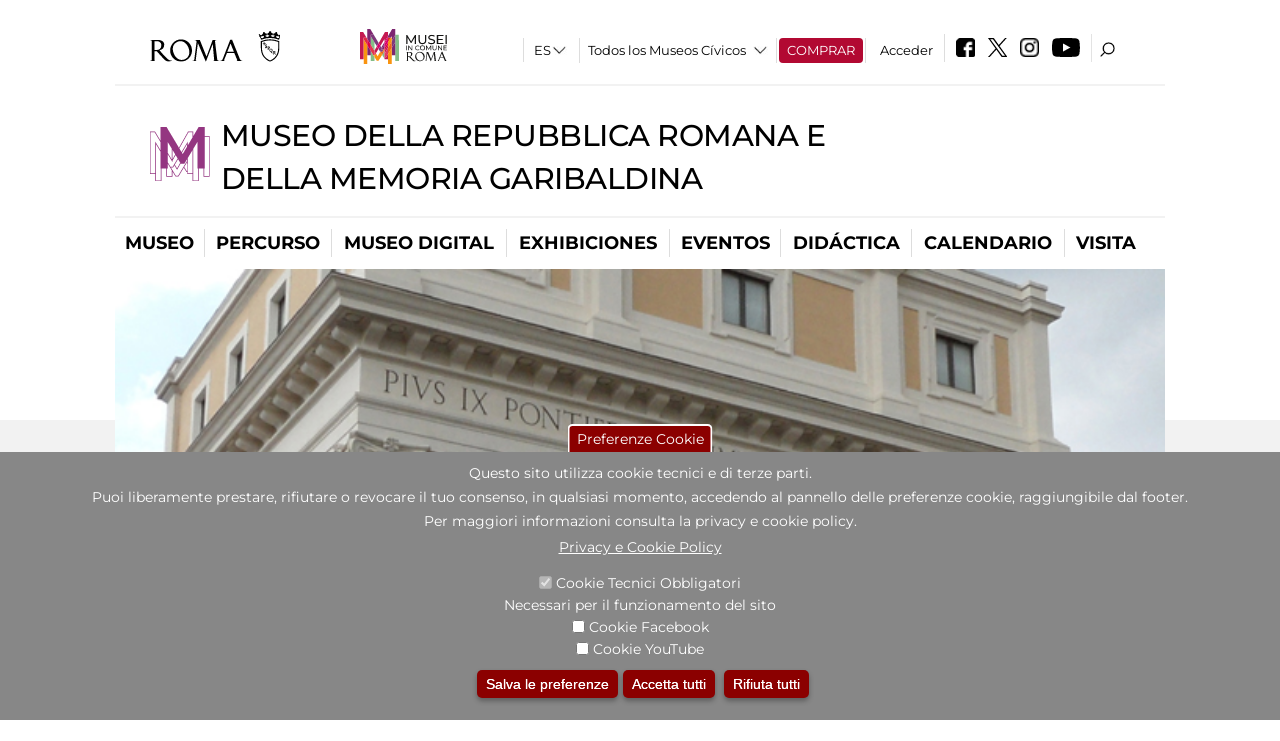

--- FILE ---
content_type: text/html; charset=utf-8
request_url: https://www.museodellarepubblicaromana.it/es/node/1007979?qt-attivit_correlate=0&qt-didattica_correlazione_inversa_a=0
body_size: 22135
content:
<!DOCTYPE html>
<html lang="es" dir="ltr">
<head><meta http-equiv="X-UA-Compatible" content="IE=edge"> <meta name="viewport" content="width=device-width, initial-scale=1">
<meta name="google-site-verification" content="YhC5MK1U2nSqXMjZO0I0P9qYe15GM7CpSWO1kPrhBAY" />
<meta charset="utf-8" />
<link rel="shortcut icon" href="https://www.museodellarepubblicaromana.it/sites/default/files/icon-pittogramma16px_0.ico" type="image/vnd.microsoft.icon" />
<meta name="Description" content="Attraverso documenti storici, opere d’arte, materiali multimediali e didattici, il percorso espositivo rievoca la storia, i luoghi e i personaggi della Repubblica Romana, momento fondamentale del Risorgimento italiano." />
<meta name="generator" content="Drupal 7 (https://www.drupal.org)" />
<link rel="canonical" href="https://www.museodellarepubblicaromana.it/es/node/1007979" />
<link rel="shortlink" href="https://www.museodellarepubblicaromana.it/es/node/1007979" />

<!-- Facebook Pixel Code -->
<script>
!function(f,b,e,v,n,t,s){if(f.fbq)return;n=f.fbq=function(){n.callMethod?
n.callMethod.apply(n,arguments):n.queue.push(arguments)};if(!f._fbq)f._fbq=n;
n.push=n;n.loaded=!0;n.version='2.0';n.queue=[];t=b.createElement(e);t.async=!0;
t.src=v;s=b.getElementsByTagName(e)[0];s.parentNode.insertBefore(t,s)}(window,
document,'script','//connect.facebook.net/en_US/fbevents.js');

fbq('init', '834966600030308');
fbq('track', 'PageView');
fbq('track', 'ViewContent', {"content_type":"product","content_ids":"1007979"});
</script>
<noscript><img height='1' width='1' style='display:none' src='https://www.facebook.com/tr?id=834966600030308&ev=PageView&noscript=1' /></noscript>
<!-- End Facebook Pixel Code -->
<title>Visita con noi! - Museo della Repubblica Romana | Museo della Repubblica Romana e della memoria garibaldina</title>
<style type="text/css" media="all">
@import url("https://www.museodellarepubblicaromana.it/modules/system/system.base.css?t9h5mp");
@import url("https://www.museodellarepubblicaromana.it/modules/system/system.menus.css?t9h5mp");
@import url("https://www.museodellarepubblicaromana.it/modules/system/system.messages.css?t9h5mp");
@import url("https://www.museodellarepubblicaromana.it/modules/system/system.theme.css?t9h5mp");
</style>
<style type="text/css" media="all">
@import url("https://www.museodellarepubblicaromana.it/sites/all/modules/jquery_update/replace/ui/themes/base/minified/jquery.ui.core.min.css?t9h5mp");
@import url("https://www.museodellarepubblicaromana.it/sites/all/modules/jquery_update/replace/ui/themes/base/minified/jquery.ui.theme.min.css?t9h5mp");
@import url("https://www.museodellarepubblicaromana.it/sites/all/modules/jquery_update/replace/ui/themes/base/minified/jquery.ui.datepicker.min.css?t9h5mp");
@import url("https://www.museodellarepubblicaromana.it/sites/all/modules/date/date_popup/themes/jquery.timeentry.css?t9h5mp");
</style>
<style type="text/css" media="all">
@import url("https://www.museodellarepubblicaromana.it/sites/all/modules/simplenews/simplenews.css?t9h5mp");
@import url("https://www.museodellarepubblicaromana.it/modules/aggregator/aggregator.css?t9h5mp");
@import url("https://www.museodellarepubblicaromana.it/sites/all/modules/calendar/css/calendar_multiday.css?t9h5mp");
@import url("https://www.museodellarepubblicaromana.it/sites/all/modules/date/date_api/date.css?t9h5mp");
@import url("https://www.museodellarepubblicaromana.it/sites/all/modules/date/date_popup/themes/datepicker.1.7.css?t9h5mp");
@import url("https://www.museodellarepubblicaromana.it/sites/all/modules/date/date_repeat_field/date_repeat_field.css?t9h5mp");
@import url("https://www.museodellarepubblicaromana.it/sites/all/modules/domain/domain_nav/domain_nav.css?t9h5mp");
@import url("https://www.museodellarepubblicaromana.it/modules/field/theme/field.css?t9h5mp");
@import url("https://www.museodellarepubblicaromana.it/sites/all/modules/menu_attach_block/menu_attach_block.css?t9h5mp");
@import url("https://www.museodellarepubblicaromana.it/modules/node/node.css?t9h5mp");
@import url("https://www.museodellarepubblicaromana.it/modules/search/search.css?t9h5mp");
@import url("https://www.museodellarepubblicaromana.it/modules/user/user.css?t9h5mp");
@import url("https://www.museodellarepubblicaromana.it/sites/all/modules/views/css/views.css?t9h5mp");
@import url("https://www.museodellarepubblicaromana.it/sites/all/modules/ckeditor/css/ckeditor.css?t9h5mp");
</style>
<style type="text/css" media="all">
@import url("https://www.museodellarepubblicaromana.it/sites/all/libraries/colorbox/example3/colorbox.css?t9h5mp");
@import url("https://www.museodellarepubblicaromana.it/sites/all/modules/ctools/css/ctools.css?t9h5mp");
@import url("https://www.museodellarepubblicaromana.it/sites/all/modules/jcarousel/skins/default/jcarousel-default.css?t9h5mp");
@import url("https://www.museodellarepubblicaromana.it/sites/all/modules/eu_cookie_compliance/css/eu_cookie_compliance.css?t9h5mp");
@import url("https://www.museodellarepubblicaromana.it/sites/all/modules/lang_dropdown/lang_dropdown.css?t9h5mp");
@import url("https://www.museodellarepubblicaromana.it/sites/all/modules/quicktabs/css/quicktabs.css?t9h5mp");
@import url("https://www.museodellarepubblicaromana.it/sites/all/modules/quicktabs/quicktabs_tabstyles/tabstyles/sky/sky.css?t9h5mp");
@import url("https://www.museodellarepubblicaromana.it/sites/all/modules/addtoany/addtoany.css?t9h5mp");
@import url("https://www.museodellarepubblicaromana.it/sites/all/modules/ajaxblocks/ajaxblocks.css?t9h5mp");
@import url("https://www.museodellarepubblicaromana.it/sites/all/libraries/superfish/css/superfish.css?t9h5mp");
@import url("https://www.museodellarepubblicaromana.it/sites/all/libraries/superfish/css/superfish-smallscreen.css?t9h5mp");
</style>
<style type="text/css" media="all">
<!--/*--><![CDATA[/*><!--*/
#sliding-popup.sliding-popup-bottom,#sliding-popup.sliding-popup-bottom .eu-cookie-withdraw-banner,.eu-cookie-withdraw-tab{background:#878787;}#sliding-popup.sliding-popup-bottom.eu-cookie-withdraw-wrapper{background:transparent}#sliding-popup .popup-content #popup-text h1,#sliding-popup .popup-content #popup-text h2,#sliding-popup .popup-content #popup-text h3,#sliding-popup .popup-content #popup-text p,#sliding-popup label,#sliding-popup div,.eu-cookie-compliance-secondary-button,.eu-cookie-withdraw-tab{color:#ffffff !important;}.eu-cookie-withdraw-tab{border-color:#ffffff;}.eu-cookie-compliance-more-button{color:#ffffff !important;}

/*]]>*/-->
</style>
<style type="text/css" media="all">
@import url("https://www.museodellarepubblicaromana.it/sites/all/themes/dark_elegant/style.css?t9h5mp");
@import url("https://www.museodellarepubblicaromana.it/sites/all/themes/dark_elegant/css/newsletter.css?t9h5mp");
@import url("https://www.museodellarepubblicaromana.it/sites/all/themes/dark_elegant/css/responsive.css?t9h5mp");
@import url("https://www.museodellarepubblicaromana.it/sites/all/themes/dark_elegant/css/jcarousel-mic.css?t9h5mp");
@import url("https://www.museodellarepubblicaromana.it/sites/all/themes/dark_elegant/css/notizia.css?t9h5mp");
@import url("https://www.museodellarepubblicaromana.it/sites/all/themes/dark_elegant/css/cartella_stampa.css?t9h5mp");
@import url("https://www.museodellarepubblicaromana.it/sites/all/themes/dark_elegant/css/info_page.css?t9h5mp");
@import url("https://www.museodellarepubblicaromana.it/sites/all/themes/dark_elegant/css/mostraevento.css?t9h5mp");
@import url("https://www.museodellarepubblicaromana.it/sites/all/themes/dark_elegant/css/opera.css?t9h5mp");
@import url("https://www.museodellarepubblicaromana.it/sites/all/themes/dark_elegant/css/debug.css?t9h5mp");
@import url("https://www.museodellarepubblicaromana.it/sites/all/themes/dark_elegant/css/gruppodididattiche.css?t9h5mp");
@import url("https://www.museodellarepubblicaromana.it/sites/all/themes/dark_elegant/css/percorso.css?t9h5mp");
@import url("https://www.museodellarepubblicaromana.it/sites/all/themes/dark_elegant/css/views-accordion.css?t9h5mp");
@import url("https://www.museodellarepubblicaromana.it/sites/all/themes/dark_elegant/css/orarieindirizzi.css?t9h5mp");
@import url("https://www.museodellarepubblicaromana.it/sites/all/themes/dark_elegant/css/bigliettieaudioguide.css?t9h5mp");
@import url("https://www.museodellarepubblicaromana.it/sites/all/themes/dark_elegant/css/tutteleopere.css?t9h5mp");
@import url("https://www.museodellarepubblicaromana.it/sites/all/themes/dark_elegant/css/webform.css?t9h5mp");
@import url("https://www.museodellarepubblicaromana.it/sites/all/themes/dark_elegant/css/gruppidisponsor.css?t9h5mp");
@import url("https://www.museodellarepubblicaromana.it/sites/all/themes/dark_elegant/css/gruppodimostraevento.css?t9h5mp");
@import url("https://www.museodellarepubblicaromana.it/sites/all/themes/dark_elegant/css/sistemamuseale.css?t9h5mp");
@import url("https://www.museodellarepubblicaromana.it/sites/all/themes/dark_elegant/css/gruppodiinfopage.css?t9h5mp");
@import url("https://www.museodellarepubblicaromana.it/sites/all/themes/dark_elegant/css/guida_catalogo.css?t9h5mp");
@import url("https://www.museodellarepubblicaromana.it/sites/all/themes/dark_elegant/css/menu.css?t9h5mp");
@import url("https://www.museodellarepubblicaromana.it/sites/all/themes/dark_elegant/css/homepage.css?t9h5mp");
@import url("https://www.museodellarepubblicaromana.it/sites/all/themes/dark_elegant/css/gruppodiguidacatalogo.css?t9h5mp");
@import url("https://www.museodellarepubblicaromana.it/sites/all/themes/dark_elegant/css/gruppodinotizie.css?t9h5mp");
@import url("https://www.museodellarepubblicaromana.it/sites/all/themes/dark_elegant/css/gruppodicartellastampa.css?t9h5mp");
@import url("https://www.museodellarepubblicaromana.it/sites/all/themes/dark_elegant/css/cookie.css?t9h5mp");
@import url("https://www.museodellarepubblicaromana.it/sites/all/themes/dark_elegant/css/spettacolo.css?t9h5mp");
@import url("https://www.museodellarepubblicaromana.it/sites/all/themes/dark_elegant/css/librerie.css?t9h5mp");
@import url("https://www.museodellarepubblicaromana.it/sites/all/themes/dark_elegant/css/didattica_correlazione_inversa.css?t9h5mp");
</style>
<style type="text/css" media="all">
@import url("https://www.museodellarepubblicaromana.it/sites/all/themes/dark_elegant/css/calendario.css?t9h5mp");
@import url("https://www.museodellarepubblicaromana.it/sites/all/themes/dark_elegant/css/social.css?t9h5mp");
@import url("https://www.museodellarepubblicaromana.it/sites/all/themes/dark_elegant/css/capolavori.css?t9h5mp");
@import url("https://www.museodellarepubblicaromana.it/sites/all/themes/dark_elegant/css/ricerca.css?t9h5mp");
@import url("https://www.museodellarepubblicaromana.it/sites/all/themes/dark_elegant/css/colorbox_1.css?t9h5mp");
@import url("https://www.museodellarepubblicaromana.it/sites/all/themes/dark_elegant/css/nuovatestata.css?t9h5mp");
@import url("https://www.museodellarepubblicaromana.it/sites/all/themes/dark_elegant/css/leaflet.css?t9h5mp");
@import url("https://www.museodellarepubblicaromana.it/sites/all/themes/dark_elegant/css/nuovofont.css?t9h5mp");
@import url("https://www.museodellarepubblicaromana.it/sites/all/themes/dark_elegant/css/nuovolayout.css?t9h5mp");
@import url("https://www.museodellarepubblicaromana.it/sites/all/themes/dark_elegant/css/nuovolayout_2.css?t9h5mp");
@import url("https://www.museodellarepubblicaromana.it/sites/all/themes/dark_elegant/css/responsive_nuovolayout.css?t9h5mp");
@import url("https://www.museodellarepubblicaromana.it/sites/all/themes/sub_dark_elegant/css/sub_style.css?t9h5mp");
@import url("https://www.museodellarepubblicaromana.it/sites/all/themes/sub_dark_elegant/css/sub_responsive.css?t9h5mp");
@import url("https://www.museodellarepubblicaromana.it/sites/all/themes/sub_dark_elegant/css/sub_notizia.css?t9h5mp");
@import url("https://www.museodellarepubblicaromana.it/sites/all/themes/sub_dark_elegant/css/sub_cartella_stampa.css?t9h5mp");
@import url("https://www.museodellarepubblicaromana.it/sites/all/themes/sub_dark_elegant/css/sub_nuovatestata.css?t9h5mp");
@import url("https://www.museodellarepubblicaromana.it/sites/all/themes/sub_dark_elegant/css/sub_nuovolayout.css?t9h5mp");
</style>
<script type="text/javascript" src="https://www.museodellarepubblicaromana.it/sites/default/files/js/js_XexEZhbTmj1BHeajKr2rPfyR8Y68f4rm0Nv3Vj5_dSI.js"></script>
<script type="text/javascript" src="https://www.museodellarepubblicaromana.it/sites/default/files/js/js_cQ8Qx7uR_JhsOwFAXmbkRGoBZZYzPkwDBbocSyeHCRI.js"></script>
<script type="text/javascript" src="https://www.museodellarepubblicaromana.it/sites/default/files/js/js__aGN4tQyIYKgmK-3rFcZaVgayZ_W_wzf-WbIurtSuz0.js"></script>
<script type="text/javascript">
<!--//--><![CDATA[//><!--
window.a2a_config=window.a2a_config||{};window.da2a={done:false,html_done:false,script_ready:false,script_load:function(){var a=document.createElement('script'),s=document.getElementsByTagName('script')[0];a.type='text/javascript';a.async=true;a.src='https://static.addtoany.com/menu/page.js';s.parentNode.insertBefore(a,s);da2a.script_load=function(){};},script_onready:function(){da2a.script_ready=true;if(da2a.html_done)da2a.init();},init:function(){for(var i=0,el,target,targets=da2a.targets,length=targets.length;i<length;i++){el=document.getElementById('da2a_'+(i+1));target=targets[i];a2a_config.linkname=target.title;a2a_config.linkurl=target.url;if(el){a2a.init('page',{target:el});el.id='';}da2a.done=true;}da2a.targets=[];}};(function ($){Drupal.behaviors.addToAny = {attach: function (context, settings) {if (context !== document && window.da2a) {if(da2a.script_ready)a2a.init_all();da2a.script_load();}}}})(jQuery);a2a_config.callbacks=a2a_config.callbacks||[];a2a_config.callbacks.push({ready:da2a.script_onready});a2a_config.overlays=a2a_config.overlays||[];a2a_config.templates=a2a_config.templates||{};a2a_config.no_3p=1;
//--><!]]>
</script>
<script type="text/javascript" src="https://www.museodellarepubblicaromana.it/sites/default/files/js/js_WVawgK-A15hCjxvguAYFvfZ_y3XWUiF5Zp2mbGByHkU.js"></script>
<script type="text/javascript" src="https://www.museodellarepubblicaromana.it/sites/default/files/js/js_XpSdT6RuUtJdOjs-gKiJd_9CO834SxFwFzS_J-Vjmxg.js"></script>
<script type="text/javascript">
<!--//--><![CDATA[//><!--
jQuery.extend(Drupal.settings, {"basePath":"\/","pathPrefix":"es\/","setHasJsCookie":0,"ajaxPageState":{"theme":"sub_dark_elegant","theme_token":"Z2KBCHhxqjZgtVoReYNiOA2G7uaZDD5LBLUge62YTCs","jquery_version":"1.7","css":{"modules\/system\/system.base.css":1,"modules\/system\/system.menus.css":1,"modules\/system\/system.messages.css":1,"modules\/system\/system.theme.css":1,"misc\/ui\/jquery.ui.core.css":1,"misc\/ui\/jquery.ui.theme.css":1,"misc\/ui\/jquery.ui.datepicker.css":1,"sites\/all\/modules\/date\/date_popup\/themes\/jquery.timeentry.css":1,"sites\/all\/modules\/simplenews\/simplenews.css":1,"modules\/aggregator\/aggregator.css":1,"sites\/all\/modules\/calendar\/css\/calendar_multiday.css":1,"sites\/all\/modules\/date\/date_api\/date.css":1,"sites\/all\/modules\/date\/date_popup\/themes\/datepicker.1.7.css":1,"sites\/all\/modules\/date\/date_repeat_field\/date_repeat_field.css":1,"sites\/all\/modules\/domain\/domain_nav\/domain_nav.css":1,"modules\/field\/theme\/field.css":1,"sites\/all\/modules\/menu_attach_block\/menu_attach_block.css":1,"modules\/node\/node.css":1,"modules\/search\/search.css":1,"modules\/user\/user.css":1,"sites\/all\/modules\/views\/css\/views.css":1,"sites\/all\/modules\/ckeditor\/css\/ckeditor.css":1,"sites\/all\/libraries\/colorbox\/example3\/colorbox.css":1,"sites\/all\/modules\/ctools\/css\/ctools.css":1,"sites\/all\/modules\/jcarousel\/skins\/default\/jcarousel-default.css":1,"sites\/all\/modules\/eu_cookie_compliance\/css\/eu_cookie_compliance.css":1,"sites\/all\/modules\/lang_dropdown\/lang_dropdown.css":1,"sites\/all\/modules\/quicktabs\/css\/quicktabs.css":1,"sites\/all\/modules\/quicktabs\/quicktabs_tabstyles\/tabstyles\/sky\/sky.css":1,"sites\/all\/modules\/addtoany\/addtoany.css":1,"sites\/all\/modules\/ajaxblocks\/ajaxblocks.css":1,"sites\/all\/libraries\/superfish\/css\/superfish.css":1,"sites\/all\/libraries\/superfish\/css\/superfish-smallscreen.css":1,"0":1,"sites\/all\/themes\/dark_elegant\/style.css":1,"sites\/all\/themes\/dark_elegant\/css\/newsletter.css":1,"sites\/all\/themes\/dark_elegant\/css\/responsive.css":1,"sites\/all\/themes\/dark_elegant\/css\/jcarousel-mic.css":1,"sites\/all\/themes\/dark_elegant\/css\/notizia.css":1,"sites\/all\/themes\/dark_elegant\/css\/cartella_stampa.css":1,"sites\/all\/themes\/dark_elegant\/css\/info_page.css":1,"sites\/all\/themes\/dark_elegant\/css\/mostraevento.css":1,"sites\/all\/themes\/dark_elegant\/css\/opera.css":1,"sites\/all\/themes\/dark_elegant\/css\/debug.css":1,"sites\/all\/themes\/dark_elegant\/css\/gruppodididattiche.css":1,"sites\/all\/themes\/dark_elegant\/css\/percorso.css":1,"sites\/all\/themes\/dark_elegant\/css\/views-accordion.css":1,"sites\/all\/themes\/dark_elegant\/css\/orarieindirizzi.css":1,"sites\/all\/themes\/dark_elegant\/css\/bigliettieaudioguide.css":1,"sites\/all\/themes\/dark_elegant\/css\/tutteleopere.css":1,"sites\/all\/themes\/dark_elegant\/css\/webform.css":1,"sites\/all\/themes\/dark_elegant\/css\/gruppidisponsor.css":1,"sites\/all\/themes\/dark_elegant\/css\/gruppodimostraevento.css":1,"sites\/all\/themes\/dark_elegant\/css\/sistemamuseale.css":1,"sites\/all\/themes\/dark_elegant\/css\/gruppodiinfopage.css":1,"sites\/all\/themes\/dark_elegant\/css\/guida_catalogo.css":1,"sites\/all\/themes\/dark_elegant\/css\/menu.css":1,"sites\/all\/themes\/dark_elegant\/css\/homepage.css":1,"sites\/all\/themes\/dark_elegant\/css\/gruppodiguidacatalogo.css":1,"sites\/all\/themes\/dark_elegant\/css\/gruppodinotizie.css":1,"sites\/all\/themes\/dark_elegant\/css\/gruppodicartellastampa.css":1,"sites\/all\/themes\/dark_elegant\/css\/cookie.css":1,"sites\/all\/themes\/dark_elegant\/css\/spettacolo.css":1,"sites\/all\/themes\/dark_elegant\/css\/librerie.css":1,"sites\/all\/themes\/dark_elegant\/css\/didattica_correlazione_inversa.css":1,"sites\/all\/themes\/dark_elegant\/css\/calendario.css":1,"sites\/all\/themes\/dark_elegant\/css\/social.css":1,"sites\/all\/themes\/dark_elegant\/css\/capolavori.css":1,"sites\/all\/themes\/dark_elegant\/css\/ricerca.css":1,"sites\/all\/themes\/dark_elegant\/css\/colorbox_1.css":1,"sites\/all\/themes\/dark_elegant\/css\/nuovatestata.css":1,"sites\/all\/themes\/dark_elegant\/css\/leaflet.css":1,"sites\/all\/themes\/dark_elegant\/css\/nuovofont.css":1,"sites\/all\/themes\/dark_elegant\/css\/nuovolayout.css":1,"sites\/all\/themes\/dark_elegant\/css\/nuovolayout_2.css":1,"sites\/all\/themes\/dark_elegant\/css\/responsive_nuovolayout.css":1,"sites\/all\/themes\/sub_dark_elegant\/css\/sub_style.css":1,"sites\/all\/themes\/sub_dark_elegant\/css\/sub_responsive.css":1,"sites\/all\/themes\/sub_dark_elegant\/css\/sub_notizia.css":1,"sites\/all\/themes\/sub_dark_elegant\/css\/sub_cartella_stampa.css":1,"sites\/all\/themes\/sub_dark_elegant\/css\/sub_nuovatestata.css":1,"sites\/all\/themes\/sub_dark_elegant\/css\/sub_nuovolayout.css":1},"js":{"sites\/all\/modules\/jquery_update\/replace\/jquery\/1.7\/jquery.min.js":1,"misc\/jquery-extend-3.4.0.js":1,"misc\/jquery-html-prefilter-3.5.0-backport.js":1,"misc\/jquery.once.js":1,"misc\/drupal.js":1,"sites\/all\/modules\/jquery_update\/replace\/ui\/ui\/minified\/jquery.ui.core.min.js":1,"sites\/all\/modules\/jquery_update\/replace\/ui\/ui\/minified\/jquery.ui.datepicker.min.js":1,"misc\/ui\/jquery.ui.datepicker-1.13.0-backport.js":1,"modules\/locale\/locale.datepicker.js":1,"sites\/all\/modules\/date\/date_popup\/jquery.timeentry.pack.js":1,"sites\/all\/modules\/eu_cookie_compliance\/js\/jquery.cookie-1.4.1.min.js":1,"sites\/all\/modules\/jquery_update\/replace\/misc\/jquery.form.min.js":1,"misc\/form-single-submit.js":1,"misc\/ajax.js":1,"sites\/all\/modules\/jquery_update\/js\/jquery_update.js":1,"misc\/progress.js":1,"public:\/\/languages\/es_I3hmIJ43n_fRVxxmOHVAWkvc39FBjoOEh2lM6Ewkc3k.js":1,"sites\/all\/libraries\/colorbox\/jquery.colorbox-min.js":1,"sites\/all\/modules\/colorbox\/js\/colorbox.js":1,"sites\/all\/modules\/colorbox\/js\/colorbox_load.js":1,"sites\/all\/modules\/colorbox\/js\/colorbox_inline.js":1,"sites\/all\/modules\/views\/js\/base.js":1,"sites\/all\/modules\/menu_attach_block\/menu_attach_block.js":1,"sites\/all\/modules\/jcarousel\/js\/jquery.jcarousel.min.js":1,"sites\/all\/modules\/jcarousel\/js\/jcarousel.js":1,"sites\/all\/modules\/views\/js\/ajax_view.js":1,"sites\/all\/modules\/views_refresh\/views_refresh.js":1,"sites\/all\/modules\/lang_dropdown\/lang_dropdown.js":1,"0":1,"sites\/all\/modules\/quicktabs\/js\/quicktabs.js":1,"sites\/all\/modules\/ajaxblocks\/ajaxblocks.js":1,"sites\/all\/libraries\/superfish\/jquery.bgiframe.min.js":1,"sites\/all\/libraries\/superfish\/sftouchscreen.js":1,"sites\/all\/libraries\/superfish\/sfsmallscreen.js":1,"sites\/all\/libraries\/superfish\/supposition.js":1,"sites\/all\/libraries\/superfish\/superfish.js":1,"sites\/all\/libraries\/superfish\/supersubs.js":1,"sites\/all\/modules\/superfish\/superfish.js":1,"sites\/all\/themes\/dark_elegant\/js\/jquery.dotdotdot.js":1,"sites\/all\/themes\/dark_elegant\/js\/custom.js":1,"sites\/all\/themes\/dark_elegant\/js\/nuovolayout_2.js":1,"sites\/all\/themes\/dark_elegant\/js\/ilsistemamuseale.js":1,"sites\/all\/themes\/dark_elegant\/js\/menu.js":1,"sites\/all\/themes\/dark_elegant\/js\/jquery.masonry.min.js":1,"sites\/all\/themes\/dark_elegant\/js\/jquery.infinitescroll.min.js":1,"sites\/all\/themes\/dark_elegant\/js\/leaflet.js":1,"1":1,"sites\/all\/modules\/eu_cookie_compliance\/js\/eu_cookie_compliance.js":1,"2":1,"3":1}},"colorbox":{"opacity":"0.85","current":"{current} of {total}","previous":"\u00ab Prev","next":"Next \u00bb","close":"Close","maxWidth":"98%","maxHeight":"98%","fixed":true,"mobiledetect":true,"mobiledevicewidth":"480px","file_public_path":"\/sites\/default\/files","specificPagesDefaultValue":"admin*\nimagebrowser*\nimg_assist*\nimce*\nnode\/add\/*\nnode\/*\/edit\nprint\/*\nprintpdf\/*\nsystem\/ajax\nsystem\/ajax\/*","loop":false},"jcarousel":{"ajaxPath":"\/es\/jcarousel\/ajax\/views","carousels":{"jcarousel-dom-1":{"view_options":{"view_args":"","view_path":"node\/1007979","view_base_path":null,"view_display_id":"block_1","view_name":"footer_librerie_digitali","jcarousel_dom_id":1},"skin":"default","visible":3,"scroll":1,"autoPause":1,"start":1,"selector":".jcarousel-dom-1"}}},"jquery":{"ui":{"datepicker":{"isRTL":false,"firstDay":"1"}}},"views":{"ajax_path":"\/es\/views\/ajax","ajaxViews":{"views_dom_id:a11eecb5496824afeb8aebba1a4adb1b":{"view_name":"tipologia_musei","view_display_id":"block_5","view_args":"","view_path":"node\/1007979","view_base_path":"tipologia_musei","view_dom_id":"a11eecb5496824afeb8aebba1a4adb1b","pager_element":0},"views_dom_id:9502f93266ac5b48095409f60e6137db":{"view_name":"attivit_correlate_mostra_eventi","view_display_id":"block","view_args":"1007979","view_path":"node\/1007979","view_base_path":null,"view_dom_id":"9502f93266ac5b48095409f60e6137db","pager_element":0},"views_dom_id:210c4e9a1527e31862797a18c9c99069":{"view_name":"attivit_correlate_mostra_eventi","view_display_id":"block_1","view_args":"1007979","view_path":"node\/1007979","view_base_path":null,"view_dom_id":"210c4e9a1527e31862797a18c9c99069","pager_element":0},"views_dom_id:8aaaedc19d5d3b308b58b13e16140fab":{"view_name":"attivit_correlate_mostra_eventi","view_display_id":"block_2","view_args":"1007979","view_path":"node\/1007979","view_base_path":null,"view_dom_id":"8aaaedc19d5d3b308b58b13e16140fab","pager_element":0},"views_dom_id:327e98954c4012cda4f2cdc2877c7f7a":{"view_name":"didattica_correlazione_inversa","view_display_id":"block_3","view_args":"1007979","view_path":"node\/1007979","view_base_path":"didattica-correlazione-inversa","view_dom_id":"327e98954c4012cda4f2cdc2877c7f7a","pager_element":0},"views_dom_id:5348ef1da57e1c61891df7ef804e8617":{"view_name":"didattica_correlazione_inversa","view_display_id":"block_4","view_args":"1007979","view_path":"node\/1007979","view_base_path":"didattica-correlazione-inversa","view_dom_id":"5348ef1da57e1c61891df7ef804e8617","pager_element":0},"views_dom_id:02c466b7d4647d7b7ac4e7a3c00c1ae8":{"view_name":"didattica_correlazione_inversa","view_display_id":"block_5","view_args":"1007979","view_path":"node\/1007979","view_base_path":"didattica-correlazione-inversa","view_dom_id":"02c466b7d4647d7b7ac4e7a3c00c1ae8","pager_element":0},"views_dom_id:d53b4c7f98aac6854574f9569dca9fe5":{"view_name":"convenzioni","view_display_id":"block_1","view_args":"","view_path":"node\/1007979","view_base_path":"gds\/%","view_dom_id":"d53b4c7f98aac6854574f9569dca9fe5","pager_element":0}}},"urlIsAjaxTrusted":{"\/es\/views\/ajax":true,"\/es\/node\/1007979?qt-attivit_correlate=0\u0026qt-didattica_correlazione_inversa_a=0":true},"better_exposed_filters":{"views":{"tipologia_musei":{"displays":{"block_5":{"filters":[]}}},"user_info":{"displays":{"block":{"filters":[]}}},"museo":{"displays":{"block":{"filters":[]}}},"slideshow":{"displays":{"block":{"filters":[]}}},"informazioni_mostra_evento":{"displays":{"block_1":{"filters":[]}}},"sala_stampa_mostra_evento":{"displays":{"attachment_1":{"filters":[]},"block":{"filters":[]}}},"gallery":{"displays":{"block_1":{"filters":[]}}},"documenti_mostra_evento":{"displays":{"block":{"filters":[]}}},"attivit_correlate_mostra_eventi":{"displays":{"block":{"filters":[]},"block_1":{"filters":[]},"block_2":{"filters":[]}}},"didattica_correlazione_inversa":{"displays":{"block_3":{"filters":[]},"block_4":{"filters":[]},"block_5":{"filters":[]}}},"_microma":{"displays":{"block":{"filters":[]}}},"footer_librerie_digitali":{"displays":{"block_1":{"filters":[]}}},"eventi_corporate":{"displays":{"block":{"filters":[]}}},"convenzioni":{"displays":{"block_1":{"filters":[]}}},"footer_block_address":{"displays":{"block":{"filters":[]}}}}},"viewsRefresh":{"a11eecb5496824afeb8aebba1a4adb1b":"","9502f93266ac5b48095409f60e6137db":"","210c4e9a1527e31862797a18c9c99069":"","8aaaedc19d5d3b308b58b13e16140fab":"","327e98954c4012cda4f2cdc2877c7f7a":"","5348ef1da57e1c61891df7ef804e8617":"","02c466b7d4647d7b7ac4e7a3c00c1ae8":"","d53b4c7f98aac6854574f9569dca9fe5":""},"eu_cookie_compliance":{"popup_enabled":1,"popup_agreed_enabled":0,"popup_hide_agreed":0,"popup_clicking_confirmation":false,"popup_scrolling_confirmation":false,"popup_html_info":"\u003Cbutton type=\u0022button\u0022 class=\u0022eu-cookie-withdraw-tab\u0022\u003EPreferenze Cookie\u003C\/button\u003E\n\u003Cdiv class=\u0022eu-cookie-compliance-banner eu-cookie-compliance-banner-info eu-cookie-compliance-banner--categories\u0022\u003E\n  \u003Cdiv class=\u0022popup-content info\u0022\u003E\n    \u003Cdiv id=\u0022popup-text\u0022\u003E\n      \u003Ch2\u003EQuesto sito utilizza cookie tecnici e di terze parti.\u003C\/h2\u003E\n\u003Ch2\u003EPuoi liberamente prestare, rifiutare o revocare il tuo consenso, in qualsiasi momento, accedendo al pannello delle preferenze cookie, raggiungibile dal footer.\u003C\/h2\u003E\n\u003Ch2\u003EPer maggiori informazioni consulta la privacy e cookie policy.\u003C\/h2\u003E\n              \u003Cbutton type=\u0022button\u0022 class=\u0022find-more-button eu-cookie-compliance-more-button\u0022\u003EPrivacy e Cookie Policy\u003C\/button\u003E\n          \u003C\/div\u003E\n          \u003Cdiv id=\u0022eu-cookie-compliance-categories\u0022 class=\u0022eu-cookie-compliance-categories\u0022\u003E\n                  \u003Cdiv class=\u0022eu-cookie-compliance-category\u0022\u003E\n            \u003Cdiv\u003E\n              \u003Cinput type=\u0022checkbox\u0022 name=\u0022cookie-categories\u0022 id=\u0022cookie-category-tecnici\u0022 value=\u0022tecnici\u0022 checked disabled\u003E\n              \u003Clabel for=\u0022cookie-category-tecnici\u0022\u003ECookie Tecnici Obbligatori\u003C\/label\u003E\n            \u003C\/div\u003E\n                          \u003Cdiv class=\u0022eu-cookie-compliance-category-description\u0022\u003ENecessari per il funzionamento del sito\u003C\/div\u003E\n                      \u003C\/div\u003E\n                  \u003Cdiv class=\u0022eu-cookie-compliance-category\u0022\u003E\n            \u003Cdiv\u003E\n              \u003Cinput type=\u0022checkbox\u0022 name=\u0022cookie-categories\u0022 id=\u0022cookie-category-facebook\u0022 value=\u0022facebook\u0022 \u003E\n              \u003Clabel for=\u0022cookie-category-facebook\u0022\u003ECookie Facebook\u003C\/label\u003E\n            \u003C\/div\u003E\n                          \u003Cdiv class=\u0022eu-cookie-compliance-category-description\u0022\u003E\u003C\/div\u003E\n                      \u003C\/div\u003E\n                  \u003Cdiv class=\u0022eu-cookie-compliance-category\u0022\u003E\n            \u003Cdiv\u003E\n              \u003Cinput type=\u0022checkbox\u0022 name=\u0022cookie-categories\u0022 id=\u0022cookie-category-youtube\u0022 value=\u0022youtube\u0022 \u003E\n              \u003Clabel for=\u0022cookie-category-youtube\u0022\u003ECookie YouTube\u003C\/label\u003E\n            \u003C\/div\u003E\n                          \u003Cdiv class=\u0022eu-cookie-compliance-category-description\u0022\u003E\u003C\/div\u003E\n                      \u003C\/div\u003E\n              \u003C\/div\u003E\n    \n    \u003Cdiv id=\u0022popup-buttons\u0022 class=\u0022eu-cookie-compliance-has-categories\u0022\u003E\n              \u003Cdiv class=\u0022eu-cookie-compliance-categories-buttons\u0022\u003E\n          \u003Cbutton type=\u0022button\u0022 class=\u0022eu-cookie-compliance-save-preferences-button\u0022\u003E\n            Salva le preferenze\u003C\/button\u003E\n        \u003C\/div\u003E\n      \n      \u003Cbutton type=\u0022button\u0022 class=\u0022agree-button eu-cookie-compliance-default-button\u0022\u003EAccetta tutti\u003C\/button\u003E\n              \u003Cbutton type=\u0022button\u0022 class=\u0022eu-cookie-withdraw-button\u0022\u003ERifiuta tutti\u003C\/button\u003E\n          \u003C\/div\u003E\n  \u003C\/div\u003E\n\u003C\/div\u003E","use_mobile_message":false,"mobile_popup_html_info":"  \u003Cbutton type=\u0022button\u0022 class=\u0022eu-cookie-withdraw-tab\u0022\u003EPreferenze Cookie\u003C\/button\u003E\n\u003Cdiv class=\u0022eu-cookie-compliance-banner eu-cookie-compliance-banner-info eu-cookie-compliance-banner--categories\u0022\u003E\n  \u003Cdiv class=\u0022popup-content info\u0022\u003E\n    \u003Cdiv id=\u0022popup-text\u0022\u003E\n      \u003Ch2\u003EWe use cookies on this site to enhance your user experience\u003C\/h2\u003E\n\u003Cp\u003EBy tapping the Accept button, you agree to us doing so.\u003C\/p\u003E\n              \u003Cbutton type=\u0022button\u0022 class=\u0022find-more-button eu-cookie-compliance-more-button\u0022\u003EPrivacy e Cookie Policy\u003C\/button\u003E\n          \u003C\/div\u003E\n          \u003Cdiv id=\u0022eu-cookie-compliance-categories\u0022 class=\u0022eu-cookie-compliance-categories\u0022\u003E\n                  \u003Cdiv class=\u0022eu-cookie-compliance-category\u0022\u003E\n            \u003Cdiv\u003E\n              \u003Cinput type=\u0022checkbox\u0022 name=\u0022cookie-categories\u0022 id=\u0022cookie-category-tecnici\u0022 value=\u0022tecnici\u0022 checked disabled\u003E\n              \u003Clabel for=\u0022cookie-category-tecnici\u0022\u003ECookie Tecnici Obbligatori\u003C\/label\u003E\n            \u003C\/div\u003E\n                          \u003Cdiv class=\u0022eu-cookie-compliance-category-description\u0022\u003ENecessari per il funzionamento del sito\u003C\/div\u003E\n                      \u003C\/div\u003E\n                  \u003Cdiv class=\u0022eu-cookie-compliance-category\u0022\u003E\n            \u003Cdiv\u003E\n              \u003Cinput type=\u0022checkbox\u0022 name=\u0022cookie-categories\u0022 id=\u0022cookie-category-facebook\u0022 value=\u0022facebook\u0022 \u003E\n              \u003Clabel for=\u0022cookie-category-facebook\u0022\u003ECookie Facebook\u003C\/label\u003E\n            \u003C\/div\u003E\n                          \u003Cdiv class=\u0022eu-cookie-compliance-category-description\u0022\u003E\u003C\/div\u003E\n                      \u003C\/div\u003E\n                  \u003Cdiv class=\u0022eu-cookie-compliance-category\u0022\u003E\n            \u003Cdiv\u003E\n              \u003Cinput type=\u0022checkbox\u0022 name=\u0022cookie-categories\u0022 id=\u0022cookie-category-youtube\u0022 value=\u0022youtube\u0022 \u003E\n              \u003Clabel for=\u0022cookie-category-youtube\u0022\u003ECookie YouTube\u003C\/label\u003E\n            \u003C\/div\u003E\n                          \u003Cdiv class=\u0022eu-cookie-compliance-category-description\u0022\u003E\u003C\/div\u003E\n                      \u003C\/div\u003E\n              \u003C\/div\u003E\n    \n    \u003Cdiv id=\u0022popup-buttons\u0022 class=\u0022eu-cookie-compliance-has-categories\u0022\u003E\n              \u003Cdiv class=\u0022eu-cookie-compliance-categories-buttons\u0022\u003E\n          \u003Cbutton type=\u0022button\u0022 class=\u0022eu-cookie-compliance-save-preferences-button\u0022\u003E\n            Salva le preferenze\u003C\/button\u003E\n        \u003C\/div\u003E\n      \n      \u003Cbutton type=\u0022button\u0022 class=\u0022agree-button eu-cookie-compliance-default-button\u0022\u003EAccetta tutti\u003C\/button\u003E\n              \u003Cbutton type=\u0022button\u0022 class=\u0022eu-cookie-withdraw-button\u0022\u003ERifiuta tutti\u003C\/button\u003E\n          \u003C\/div\u003E\n  \u003C\/div\u003E\n\u003C\/div\u003E","mobile_breakpoint":"768","popup_html_agreed":"\u003Cdiv\u003E\n  \u003Cdiv class=\u0022popup-content agreed\u0022\u003E\n    \u003Cdiv id=\u0022popup-text\u0022\u003E\n      \u003Cp\u003EGrazie per aver accettato i cookie\u003C\/p\u003E\n    \u003C\/div\u003E\n    \u003Cdiv id=\u0022popup-buttons\u0022\u003E\n      \u003Cbutton type=\u0022button\u0022 class=\u0022hide-popup-button eu-cookie-compliance-hide-button\u0022\u003ENascondi\u003C\/button\u003E\n              \u003Cbutton type=\u0022button\u0022 class=\u0022find-more-button eu-cookie-compliance-more-button-thank-you\u0022 \u003EMaggiori informazioni\u003C\/button\u003E\n          \u003C\/div\u003E\n  \u003C\/div\u003E\n\u003C\/div\u003E","popup_use_bare_css":false,"popup_height":"auto","popup_width":"100%","popup_delay":1000,"popup_link":"https:\/\/www.museiincomuneroma.it\/sites\/default\/files\/privacy\/Privacy_cookie_policy_id_1.pdf","popup_link_new_window":1,"popup_position":null,"fixed_top_position":1,"popup_language":"es","store_consent":false,"better_support_for_screen_readers":0,"reload_page":1,"domain":"","domain_all_sites":0,"popup_eu_only_js":0,"cookie_lifetime":"100","cookie_session":false,"disagree_do_not_show_popup":0,"method":"categories","whitelisted_cookies":"facebook:_fbp\r\ntecnici:cookie-agreed-categories\r\ntecnici:cookie-agreed\r\nyoutube:www.youtube.com","withdraw_markup":"\u003Cbutton type=\u0022button\u0022 class=\u0022eu-cookie-withdraw-tab\u0022\u003EPreferenze Cookie\u003C\/button\u003E\n\u003Cdiv class=\u0022eu-cookie-withdraw-banner\u0022\u003E\n  \u003Cdiv class=\u0022popup-content info\u0022\u003E\n    \u003Cdiv id=\u0022popup-text\u0022\u003E\n      \u003Ch2\u003EWe use cookies on this site to enhance your user experience\u003C\/h2\u003E\n\u003Cp\u003EYou have given your consent for us to set cookies.\u003C\/p\u003E\n    \u003C\/div\u003E\n    \u003Cdiv id=\u0022popup-buttons\u0022\u003E\n      \u003Cbutton type=\u0022button\u0022 class=\u0022eu-cookie-withdraw-button\u0022\u003ERifiuta tutti\u003C\/button\u003E\n    \u003C\/div\u003E\n  \u003C\/div\u003E\n\u003C\/div\u003E\n","withdraw_enabled":1,"withdraw_button_on_info_popup":1,"cookie_categories":["tecnici","facebook","youtube"],"enable_save_preferences_button":1,"fix_first_cookie_category":1,"select_all_categories_by_default":0,"cookie_name":""},"superfish":[{"id":"3","sf":{"animation":{"opacity":"show","height":"show"},"speed":"fast"},"plugins":{"touchscreen":{"behaviour":"1","disableHover":true,"mode":"always_active"},"smallscreen":{"mode":"window_width","breakpointUnit":"px","type":"select","title":"Top Menu"},"supposition":true,"supersubs":true}},{"id":"2","sf":{"animation":{"opacity":"show","width":"show"},"speed":"fast"},"plugins":{"touchscreen":{"behaviour":"1","disableHover":true,"mode":"always_active"},"smallscreen":{"mode":"always_active","accordionButton":"0","title":"Men\u00f9 generico musei"},"supposition":true,"bgiframe":true,"supersubs":true}}],"quicktabs":{"qt_attivit_correlate":{"name":"attivit_correlate","tabs":[{"bid":"views_delta_f483b80520c564af4780c2b0cba2a2ef","hide_title":1},{"bid":"views_delta_979ba2fbd3c8b3cee4b7cab204db9811","hide_title":1},{"bid":"views_delta_91efcd510e26ab55c661321065057441","hide_title":1}],"better_exposed_filters":{"views":{"documenti_mostra_evento":{"displays":{"block":{"filters":[]}}}}}},"qt_didattica_correlazione_inversa_a":{"name":"didattica_correlazione_inversa_a","tabs":[{"bid":"views_delta_1047cb2bd5ca9a1af76ff4972cb6cfc2","hide_title":1},{"bid":"views_delta_a28aa994907ec0210790aee650323163","hide_title":1},{"bid":"views_delta_a01b61c7c140235df5277ed3803724d6","hide_title":1}],"viewsRefresh":{"8aaaedc19d5d3b308b58b13e16140fab":""}}},"ajaxblocks_path":"\/es\/ajaxblocks","ajaxblocks":"blocks=flickr-11\u0026path=node\/1007979\u0026qt-attivit_correlate=0\u0026qt-didattica_correlazione_inversa_a=0","ajaxblocks_delay":100});
//--><!]]>
</script>
<!--[if lt IE 9]><script src="/sites/all/themes/dark_elegant/js/html5.js"></script><![endif]-->
<!-- Matomo -->

<!-- End Matomo Code -->
</head>

<body class="html not-front not-logged-in no-sidebars page-node page-node- page-node-1007979 node-type-didattica domain-museorepubblicaromana i18n-es">
    <!-- --------------------------- -->
<!-- --------------------------- -->
<div id="debuggergl" > </div>
<div id="page" class="container_6 moderno">
 
  <header id="header">
	  <div class="search-block-region">
			<div class="region region-search-block">
  <div id="block-block-20" class="block block-block">

      
  <div class="content">
    <a class="logo_della_sovraintendenza" href="http://www.sovraintendenzaroma.it/" target="_blank"><img class="logo_sovraintendenza" alt="logo Sovraintendenza" style="vertical-align: top;" src="/sites/all/themes/dark_elegant/images/logo_roma.svg" /></a>
<a class="logo_portale" href="https://www.museiincomuneroma.it/" target="_blank"><img class="logo_museiincomune"  style="vertical-align: top;" alt="Logo portale" src="/sites/all/themes/dark_elegant/images/logo_museiincomune.svg" /></a>  </div>
  
</div> <!-- /.block -->
<div id="block-lang-dropdown-language" class="block block-lang-dropdown">

      
  <div class="content">
    <form class="lang_dropdown_form language" id="lang_dropdown_form_language" action="/es/node/1007979?qt-attivit_correlate=0&amp;qt-didattica_correlazione_inversa_a=0" method="post" accept-charset="UTF-8"><div><div class="form-item form-type-select form-item-lang-dropdown-select">
 <select style="width:165px" class="lang-dropdown-select-element form-select" id="lang-dropdown-select-language" name="lang_dropdown_select"><option value="it">it</option><option value="en">en</option><option value="fr">fr</option><option value="es" selected="selected">es</option></select>
</div>
<input type="hidden" name="it" value="/it/didattica/visita-con-noi-museo-della-repubblica-romana-0?qt-attivit_correlate=0&amp;qt-didattica_correlazione_inversa_a=0" />
<input type="hidden" name="en" value="/en/node/1007979?qt-attivit_correlate=0&amp;qt-didattica_correlazione_inversa_a=0" />
<input type="hidden" name="fr" value="/fr/node/1007979?qt-attivit_correlate=0&amp;qt-didattica_correlazione_inversa_a=0" />
<input type="hidden" name="es" value="/es/node/1007979?qt-attivit_correlate=0&amp;qt-didattica_correlazione_inversa_a=0" />
<noscript><div>
<input type="submit" id="edit-submit" name="op" value="Go" class="form-submit" />
</div></noscript><input type="hidden" name="form_build_id" value="form-L_RJURNAjsAN5HnCwXv5Gg0DO9GDBy_-9e5ctV29vno" />
<input type="hidden" name="form_id" value="lang_dropdown_form" />
</div></form>  </div>
  
</div> <!-- /.block -->
<div id="block-superfish-3" class="block block-superfish">

      
  <div class="content">
    <ul  id="superfish-3" class="menu sf-menu sf-menu-top-menu sf-horizontal sf-style-none sf-total-items-2 sf-parent-items-1 sf-single-items-1"><li id="menu-6480-3" class="first odd sf-item-1 sf-depth-1 sf-total-children-1 sf-parent-children-0 sf-single-children-1 menuparent"><span class="sf-depth-1 menuparent nolink">Todos los Museos Cívicos</span><ul><li id="menu-4041879-3" class="firstandlast odd sf-item-1 sf-depth-2 sf-no-children"><div class="menu-views"> <div class="view view-tipologia-musei view-id-tipologia_musei view-display-id-block_5 view-dom-id-a11eecb5496824afeb8aebba1a4adb1b">
        
  
  
      <div class="view-content">
        <h3>Musei Archeologici</h3>
  <div class="views-row views-row-1 views-row-odd views-row-first color-d22f64">
      
  <div class="views-field views-field-field-museo">        <div class="field-content"><a href="http://www.museicapitolini.org/es" target="_blank"><div class="views-field views-field-field-image"><img typeof="foaf:Image" src="https://www.museodellarepubblicaromana.it/sites/default/files/styles/medium/public/f_museo-portale/capitolini.jpg?itok=F34czRfT" width="147" height="220" alt="" /></div>
<span>Musei Capitolini</span></a></div>  </div>  </div>
  <div class="views-row views-row-2 views-row-even color-d22f64">
      
  <div class="views-field views-field-field-museo">        <div class="field-content"><a href="http://www.centralemontemartini.org/es" target="_blank"><div class="views-field views-field-field-image"><img typeof="foaf:Image" src="https://www.museodellarepubblicaromana.it/sites/default/files/styles/medium/public/f_museo-portale/montemartini.jpg?itok=6FDFjSkh" width="147" height="220" alt="" /></div>
<span>Centrale Montemartini</span></a></div>  </div>  </div>
  <div class="views-row views-row-3 views-row-odd color-d22f64">
      
  <div class="views-field views-field-field-museo">        <div class="field-content"><a href="http://www.mercatiditraiano.it/es" target="_blank"><div class="views-field views-field-field-image"><img typeof="foaf:Image" src="https://www.museodellarepubblicaromana.it/sites/default/files/styles/medium/public/f_museo-portale/mercati.jpg?itok=s_hc-Kj0" width="147" height="220" alt="" /></div>
<span>Mercati e Foro di Traiano</span></a></div>  </div>  </div>
  <div class="views-row views-row-4 views-row-even color-d22f64">
      
  <div class="views-field views-field-field-museo">        <div class="field-content"><a href="http://www.arapacis.it/es" target="_blank"><div class="views-field views-field-field-image"><img typeof="foaf:Image" src="https://www.museodellarepubblicaromana.it/sites/default/files/styles/medium/public/f_museo-portale/ara.jpg?itok=pMrjGlTS" width="147" height="220" alt="" /></div>
<span>Museo dell&#039;Ara Pacis</span></a></div>  </div>  </div>
  <div class="views-row views-row-5 views-row-odd color-d22f64">
      
  <div class="views-field views-field-field-museo">        <div class="field-content"><a href="http://www.museobarracco.it/es" target="_blank"><div class="views-field views-field-field-image"><img typeof="foaf:Image" src="https://www.museodellarepubblicaromana.it/sites/default/files/styles/medium/public/f_museo-portale/barracco.jpg?itok=6ciayPkh" width="147" height="220" alt="" /></div>
<span>Museo di Scultura Antica Giovanni Barracco</span></a></div>  </div>  </div>
  <div class="views-row views-row-6 views-row-even color-d22f64">
      
  <div class="views-field views-field-field-museo">        <div class="field-content"><a href="http://www.museociviltaromana.it/es" target="_blank"><div class="views-field views-field-field-image"><img typeof="foaf:Image" src="https://www.museodellarepubblicaromana.it/sites/default/files/styles/medium/public/f_museo-portale/civilta.jpg?itok=6-Jd7VyV" width="147" height="220" alt="" /></div>
<span>Museo della Civiltà Romana</span></a></div>  </div>  </div>
  <div class="views-row views-row-7 views-row-odd color-d22f64">
      
  <div class="views-field views-field-field-museo">        <div class="field-content"><a href="http://www.museodellemuraroma.it/es" target="_blank"><div class="views-field views-field-field-image"><img typeof="foaf:Image" src="https://www.museodellarepubblicaromana.it/sites/default/files/styles/medium/public/f_museo-portale/mura.jpg?itok=k0ZNN4vD" width="147" height="220" alt="" /></div>
<span>Museo delle Mura</span></a></div>  </div>  </div>
  <div class="views-row views-row-8 views-row-even color-d22f64">
      
  <div class="views-field views-field-field-museo">        <div class="field-content"><a href="http://www.museocasaldepazzi.it/es" target="_blank"><div class="views-field views-field-field-image"><img typeof="foaf:Image" src="https://www.museodellarepubblicaromana.it/sites/default/files/styles/medium/public/f_museo-portale/pazzi.jpg?itok=DW48UE87" width="147" height="220" alt="" /></div>
<span>Museo di Casal de&#039; Pazzi</span></a></div>  </div>  </div>
  <div class="views-row views-row-9 views-row-odd views-row-last color-d22f64">
      
  <div class="views-field views-field-field-museo">        <div class="field-content"><a href="http://www.villadimassenzio.it/es" target="_blank"><div class="views-field views-field-field-image"><img typeof="foaf:Image" src="https://www.museodellarepubblicaromana.it/sites/default/files/styles/medium/public/f_museo-portale/massenzio.jpg?itok=oOTItau4" width="147" height="220" alt="" /></div>
<span>Villa di Massenzio</span></a></div>  </div>  </div>
  <h3>Musei moderni</h3>
  <div class="views-row views-row-1 views-row-odd views-row-first color-943681">
      
  <div class="views-field views-field-field-museo">        <div class="field-content"><a href="http://www.museodellarepubblicaromana.it/es" target="_blank"><div class="views-field views-field-field-image"><img typeof="foaf:Image" src="https://www.museodellarepubblicaromana.it/sites/default/files/styles/medium/public/f_museo-portale/garibaldi.jpg?itok=ccNXUMAa" width="147" height="220" alt="" /></div>
<span>Museo della Repubblica Romana e della memoria garibaldina</span></a></div>  </div>  </div>
  <div class="views-row views-row-2 views-row-even color-943681">
      
  <div class="views-field views-field-field-museo">        <div class="field-content"><a href="http://www.museodiroma.it/es" target="_blank"><div class="views-field views-field-field-image"><img typeof="foaf:Image" src="https://www.museodellarepubblicaromana.it/sites/default/files/styles/medium/public/f_museo-portale/museodiroma.jpg?itok=Ctu9PW3f" width="147" height="220" alt="" /></div>
<span>Museo di Roma</span></a></div>  </div>  </div>
  <div class="views-row views-row-3 views-row-odd color-943681">
      
  <div class="views-field views-field-field-museo">        <div class="field-content"><a href="http://www.museonapoleonico.it/es" target="_blank"><div class="views-field views-field-field-image"><img typeof="foaf:Image" src="https://www.museodellarepubblicaromana.it/sites/default/files/styles/medium/public/f_museo-portale/napoleonico.jpg?itok=hkNF5Qny" width="147" height="220" alt="" /></div>
<span>Museo Napoleonico</span></a></div>  </div>  </div>
  <div class="views-row views-row-4 views-row-even color-943681">
      
  <div class="views-field views-field-field-museo">        <div class="field-content"><a href="http://www.galleriaartemodernaroma.it/es" target="_blank"><div class="views-field views-field-field-image"><img typeof="foaf:Image" src="https://www.museodellarepubblicaromana.it/sites/default/files/styles/medium/public/f_museo-portale/gam.jpg?itok=2GSPCtEk" width="147" height="220" alt="" /></div>
<span>Galleria d&#039;Arte Moderna</span></a></div>  </div>  </div>
  <div class="views-row views-row-5 views-row-odd color-943681">
      
  <div class="views-field views-field-field-museo">        <div class="field-content"><a href="http://www.museocanonica.it/es" target="_blank"><div class="views-field views-field-field-image"><img typeof="foaf:Image" src="https://www.museodellarepubblicaromana.it/sites/default/files/styles/medium/public/f_museo-portale/canonica.jpg?itok=8T4OkX6-" width="147" height="220" alt="" /></div>
<span>Museo Pietro Canonica</span></a></div>  </div>  </div>
  <div class="views-row views-row-6 views-row-even color-943681">
      
  <div class="views-field views-field-field-museo">        <div class="field-content"><a href="http://www.museodiromaintrastevere.it/es" target="_blank"><div class="views-field views-field-field-image"><img typeof="foaf:Image" src="https://www.museodellarepubblicaromana.it/sites/default/files/styles/medium/public/f_museo-portale/trastevere.jpg?itok=2ZnHFb7O" width="147" height="220" alt="" /></div>
<span>Museo di Roma in Trastevere</span></a></div>  </div>  </div>
  <div class="views-row views-row-7 views-row-odd views-row-last color-943681">
      
  <div class="views-field views-field-field-museo">        <div class="field-content"><a href="http://www.museivillatorlonia.it/es" target="_blank"><div class="views-field views-field-field-image"><img typeof="foaf:Image" src="https://www.museodellarepubblicaromana.it/sites/default/files/styles/medium/public/f_museo-portale/torlonia.jpg?itok=0XFuBOAu" width="147" height="220" alt="" /></div>
<span>Musei di Villa Torlonia</span></a></div>  </div>  </div>
  <h3>Musei contemporanei</h3>
  <div class="views-row views-row-1 views-row-odd views-row-first color-8dc798">
      
  <div class="views-field views-field-field-museo">        <div class="field-content"><a href="http://www.casaalbertomoravia.it/es" target="_blank"><div class="views-field views-field-field-image"><img typeof="foaf:Image" src="https://www.museodellarepubblicaromana.it/sites/default/files/styles/medium/public/f_museo-portale/moravia.jpg?itok=0jVexfwI" width="147" height="220" alt="" /></div>
<span>Casa Museo Alberto Moravia</span></a></div>  </div>  </div>
  <div class="views-row views-row-2 views-row-even views-row-last color-8dc798">
      
  <div class="views-field views-field-field-museo">        <div class="field-content"><a href="http://www.museocarlobilotti.it/es" target="_blank"><div class="views-field views-field-field-image"><img typeof="foaf:Image" src="https://www.museodellarepubblicaromana.it/sites/default/files/styles/medium/public/f_museo-portale/bilotti.jpg?itok=pmkuO-2G" width="147" height="220" alt="" /></div>
<span>Museo Carlo Bilotti</span></a></div>  </div>  </div>
  <h3>Musei scientifici</h3>
  <div class="views-row views-row-1 views-row-odd views-row-first color-f6a723">
      
  <div class="views-field views-field-field-museo">        <div class="field-content"><a href="http://www.planetarioroma.it/es" target="_blank"><div class="views-field views-field-field-image"><img typeof="foaf:Image" src="https://www.museodellarepubblicaromana.it/sites/default/files/styles/medium/public/f_museo-portale/planetario.jpg?itok=Tu6ASIlw" width="147" height="220" alt="" /></div>
<span>Planetario</span></a></div>  </div>  </div>
  <div class="views-row views-row-2 views-row-even views-row-last color-f6a723">
      
  <div class="views-field views-field-field-museo">        <div class="field-content"><a href="http://www.museocivicodizoologia.it/es" target="_blank"><div class="views-field views-field-field-image"><img typeof="foaf:Image" src="https://www.museodellarepubblicaromana.it/sites/default/files/styles/medium/public/f_museo-portale/zoologia.jpg?itok=y3Hf1Tqj" width="147" height="220" alt="" /></div>
<span>Museo Civico di Zoologia</span></a></div>  </div>  </div>
    </div>
  
  
  
  
  
  
</div>
</div></li></ul></li><li id="menu-4045127-3" class="last even sf-item-2 sf-depth-1 sf-no-children"><a href="/es/node/1011298" class="sf-depth-1">COMPRAR</a></li></ul>  </div>
  
</div> <!-- /.block -->
<div id="block-views-user-info-block" class="block block-views">

      
  <div class="content">
     <div class="view view-user-info view-id-user_info view-display-id-block view-dom-id-10af630a3c7a5ba823363b8026db4ecc">
        
  
  
      <div class="view-empty">
      <a href="/user/login">Acceder</a>    </div>
  
  
  
  
  
  
</div>
  </div>
  
</div> <!-- /.block -->
<div id="block-block-4" class="block block-block">

      
  <div class="content">
    <a href="http://www.facebook.com/" target="_blank"><img src="/sites/default/files/facebook_bn.png" alt="Facebook BN" /></a>
<a href="http://twitter.com/museiincomune" target="_blank"><img src="/sites/all/themes/dark_elegant/images/TW_icon.svg" alt="Twitter BN" /></a>
<a href="http://www.instagram.com/museiincomuneroma" target="_blank"><img src="/sites/default/files/instagram_bn.png" alt="Instagram BN" /></a>
<a href="http://www.youtube.com/user/museiincomune" class="youtube" target="_blank"><img src="/sites/all/themes/dark_elegant/images/YT_icon.svg" alt="Youtube BN" /></a>
  </div>
  
</div> <!-- /.block -->
<div id="block-block-15" class="block block-block">

      
  <div class="content">
    
<form id="form_search" name="form_search" method="get" action="/es/content/search">

<img alt="" height="15" width="15" src="/sites/all/themes/dark_elegant/images/search-button.png" />
<input name="search" type="text" class="hidden" id="search_text" />
<a class="ricerca_avanzata_link" href="/content/search#block-quicktabs-ricerca-avanzata-all">Búsqueda avanzada </a>
</form>

  </div>
  
</div> <!-- /.block -->
</div>
 <!-- /.region -->
      </div>

	<!-- inserisco header logo e nome museo -->
	<div class="header-nomemuseo clearfix">
		<div class="logo-nomemmuseo-trasparente clearfix">
			<div class="logo-nomemuseo clearfix">
				<div class="logo clearfix"><a href="https://www.museiincomuneroma.it/" title="Musei in Comune">
							<img src="https://www.museodellarepubblicaromana.it/sites/default/files/logomuseo.jpg" alt="Musei in Comune" /></a>
				</div>
						 <!-- <hgroup class="site-name-wrap">
							<h1 class="site-name"><a href="/es" title="Home"></a></h1>
													  </hgroup>
						  -->
				<div class="nomedelmuseo clearfix">		  
					<div class="region region-header-nomemuseo">
  <div id="block-views-museo-block" class="block block-views">

      
  <div class="content">
     <div class="view view-museo view-id-museo view-display-id-block view-dom-id-a735f803670f7729c623767009eac880">
        
  
  
      <div class="view-content">
        <div class="views-row views-row-1 views-row-odd views-row-first views-row-last">
      
  <div class="views-field views-field-title">        <span class="field-content">
<div class="logo-museo-svg"><img src="/sites/all/themes/dark_elegant/images/Logo-moderna.svg" width="60"></div><div class="nome-museo-svg"><a href="https://www.museodellarepubblicaromana.it/">Museo della Repubblica Romana e della memoria garibaldina</a></div>

</span>  </div>  </div>
    </div>
  
  
  
  
  
  
</div>
  </div>
  
</div> <!-- /.block -->
</div>
 <!-- /.region -->
				</div>
			</div>
			<div class="trasparente clearfix">&nbsp;</div>
		</div>
	</div>
	
	<div class="header-top">
	 <div class="region region-header-top">
  <div id="block-superfish-2" class="block block-superfish">

      
  <div class="content">
    <ul  id="superfish-2" class="menu sf-menu sf-menu-men-generico-musei sf-horizontal sf-style-none sf-total-items-8 sf-parent-items-4 sf-single-items-4"><li id="menu-4041534-2" class="first odd sf-item-1 sf-depth-1 sf-total-children-11 sf-parent-children-1 sf-single-children-10 menuparent"><span class="sf-depth-1 menuparent nolink">Museo</span><ul class="sf-megamenu"><li class="sf-megamenu-wrapper first odd sf-item-1 sf-depth-1 sf-total-children-11 sf-parent-children-1 sf-single-children-10 menuparent"><ol><li id="menu-4041536-2" class="first odd sf-item-1 sf-depth-2 sf-no-children"><a href="/es/il_museo/editoriale" class="sf-depth-2">Editorial</a></li><li id="menu-4042176-2" class="middle even sf-item-2 sf-depth-2 sf-no-children"><a href="/es/museo/porta_san_pancrazio" class="sf-depth-2">Porta San Pancrazio</a></li><li id="menu-4041539-2" class="middle odd sf-item-3 sf-depth-2 sf-no-children"><a href="/es/il_museo/restauri" class="sf-depth-2">Restauros</a></li><li id="menu-4042177-2" class="middle even sf-item-4 sf-depth-2 sf-no-children"><a href="/es/il_museo/collezione" class="sf-depth-2">Colecciones</a></li><li id="menu-4041541-2" class="middle odd sf-item-5 sf-depth-2 sf-no-children"><a href="/es/il_museo/staff" class="sf-depth-2">Staff</a></li><li id="menu-4041537-2" class="middle even sf-item-6 sf-depth-2 sf-no-children"><a href="/es/infopage/musei-comune" class="sf-depth-2">El Sistema de Museos</a></li><li id="menu-4044706-2" class="middle odd sf-item-7 sf-depth-2 sf-no-children"><a href="/es/informazioni_pratiche/carta_dei_servizi" class="sf-depth-2">Carta de los servicios</a></li><li id="menu-4042507-2" class="middle even sf-item-8 sf-depth-2 sf-no-children"><a href="/es/infopage/newsletter" class="sf-depth-2">Newsletter</a></li><li id="menu-4045015-2" class="middle odd sf-item-9 sf-depth-2 sf-no-children"><a href="/es/node/1010155" class="sf-depth-2">Permiso para tomar fotografías</a></li><li id="menu-4043087-2" class="middle even sf-item-10 sf-depth-2 sf-no-children"><a href="/es/infopage/foto-comune" class="sf-depth-2">Foto in Comune</a></li><li id="menu-4042179-2" class="last odd sf-item-11 sf-depth-2 sf-total-children-1 sf-parent-children-0 sf-single-children-1 sf-megamenu-column menuparent"><div class="sf-megamenu-column"><span class="sedi sf-depth-2 menuparent nolink">Sitio</span><ol><li id="menu-4042180-2" class="firstandlast odd sf-item-1 sf-depth-3 sf-no-children"><a href="/es/sede/il_complesso_monumentale" class="sf-depth-3">El complejo monumental</a></li></ol></div></li></ol></li></ul></li><li id="menu-4042686-2" class="middle even sf-item-2 sf-depth-1 sf-no-children"><a href="/es/mostre_ed_eventi/mostre" class="sf-depth-1">Exhibiciones</a></li><li id="menu-4042687-2" class="middle odd sf-item-3 sf-depth-1 sf-no-children"><a href="/es/mostre_ed_eventi/eventi" class="sf-depth-1">Eventos</a></li><li id="menu-4040946-2" class="middle even sf-item-4 sf-depth-1 sf-total-children-5 sf-parent-children-0 sf-single-children-5 menuparent"><span class="sf-depth-1 menuparent nolink">Didáctica</span><ul class="sf-megamenu"><li class="sf-megamenu-wrapper middle even sf-item-4 sf-depth-1 sf-total-children-5 sf-parent-children-0 sf-single-children-5 menuparent"><ol><li id="menu-4042105-2" class="first odd sf-item-1 sf-depth-2 sf-no-children"><a href="/es/calendario" class="sf-depth-2">Calendario</a>
<a href="# " class="menu-attach-block-drop-link external expand-on-click dropped" data-block-id="block|12" id="calendario-drop-link-4042105">More</a><div class="menu-attach-block-wrapper orientation-horizontal">
	<div id="block-block-12" class="block block-block">

        <h2 >menu blocco calendario</h2>
    
  <div class="content">
    <script type="text/javascript">

 anno=location.href.slice(-4);
 mese=location.href.slice(-8).substring(1,3);
 giorno=location.href.slice(-11).substring(1,3);

/*
( function( factory ) {
	if ( typeof define === "function" && define.amd ) {

		// AMD. Register as an anonymous module.
		define( [ "../widgets/datepicker" ], factory );
	} else {

		// Browser globals
		factory( jQuery.datepicker );
	}
}( function( datepicker ) {

datepicker.regional.it = {
	closeText: "Chiudi",
	prevText: "&#x3C;Prec",
	nextText: "Succ&#x3E;",
	currentText: "Oggi",
	monthNames: [ "Gennaio","Febbraio","Marzo","Aprile","Maggio","Giugno",
		"Luglio","Agosto","Settembre","Ottobre","Novembre","Dicembre" ],
	monthNamesShort: [ "Gen","Feb","Mar","Apr","Mag","Giu",
		"Lug","Ago","Set","Ott","Nov","Dic" ],
	dayNames: [ "Domenica","Lunedì","Martedì","Mercoledì","Giovedì","Venerdì","Sabato" ],
	dayNamesShort: [ "Dom","Lun","Mar","Mer","Gio","Ven","Sab" ],
	dayNamesMin: [ "Do","Lu","Ma","Me","Gi","Ve","Sa" ],
	weekHeader: "Sm",
	dateFormat: "dd/mm/yy",
	firstDay: 1,
	isRTL: false,
	showMonthAfterYear: false,
	yearSuffix: "" };
datepicker.setDefaults( datepicker.regional.it );

return datepicker.regional.it;

} ) );


*/

jQuery(function() {

jQuery("#main-menu .sf-megamenu, #block-superfish-2 .sf-megamenu, .sf-menu li#menu-6480-3 ul").prepend('<div class="closemenu"></div>')

jQuery(".closemenu").click(function() {
   jQuery(this).parent().parent().find('.sf-clicked').trigger('click');
   
})


if(jQuery("#bloccocalmostre").length==0)  { jQuery("#menu-4040737-1 .view-gruppodimostraevento").after('<div class="bloccocal" id="bloccocalmostre"><div id="datepickermostre"></div></div>') };
if(jQuery("#bloccocaleventi").length==0)  { jQuery("#menu-4040743-1 .view-tutti-gli-eventi").after('<div class="bloccocal" id="bloccocaleventi"><div id="datepickereventi"></div></div>') };
if(jQuery("#bloccocaldida").length==0)  { jQuery("#menu-10361-1 .sf-megamenu-wrapper").after('<div class="bloccocal" id="bloccocaldida"><div id="datepickerdida"></div></div>')  };
if(jQuery("#bloccocaldidamusei").length==0)  { jQuery("#menu-4040946-2 .sf-megamenu-wrapper").after('<div class="bloccocal" id="bloccocaldidamusei"><div id="datepickerdidamusei"></div></div>') };




jQuery( "#datepickermostre" ).datepicker({ 

onSelect: function(dateText, inst) { 
        date=jQuery(this).datepicker('getDate');
        day  = date.getDate(),  
        month = date.getMonth() + 1,              
        year =  date.getFullYear();		
		location.href="/es/calendario?between_date_filter[value][date]="+('0'+day).slice(-2)+"/"+('0'+month).slice(-2)+"/"+year
    }
 });

jQuery( "#datepickereventi" ).datepicker({ 

onSelect: function(dateText, inst) { 
        date=jQuery(this).datepicker('getDate');
        day  = date.getDate(),  
        month = date.getMonth() + 1,              
        year =  date.getFullYear();		
		location.href="/es/calendario?where=eventi&between_date_filter[value][date]="+('0'+day).slice(-2)+"/"+('0'+month).slice(-2)+"/"+year
    }

 });

jQuery( "#datepickerdida" ).datepicker({ 

onSelect: function(dateText, inst) { 
        date=jQuery(this).datepicker('getDate');
        day  = date.getDate(),  
        month = date.getMonth() + 1,              
        year =  date.getFullYear();		
		location.href="/es/calendario?where=didattica&between_date_filter[value][date]="+('0'+day).slice(-2)+"/"+('0'+month).slice(-2)+"/"+year
    }

 });


jQuery( "#datepickerdidamusei" ).datepicker({ 

onSelect: function(dateText, inst) { 
        date=jQuery(this).datepicker('getDate');
        day  = date.getDate(),  
        month = date.getMonth() + 1,              
        year =  date.getFullYear();		
		location.href="/es/calendario?where=didattica&between_date_filter[value][date]="+('0'+day).slice(-2)+"/"+('0'+month).slice(-2)+"/"+year
    }

 });



 if(jQuery.isNumeric(anno)) jQuery('#datepickermostre').datepicker("setDate", new Date(anno,parseInt(mese)-1,giorno) );
 if(jQuery.isNumeric(anno)) jQuery('#datepickereventi').datepicker("setDate", new Date(anno,parseInt(mese)-1,giorno) );
 if(jQuery.isNumeric(anno)) jQuery('#datepickerdida').datepicker("setDate", new Date(anno,parseInt(mese)-1,giorno) );
 if(jQuery.isNumeric(anno)) jQuery('#datepickerdidamusei').datepicker("setDate", new Date(anno,parseInt(mese)-1,giorno) );


 

 


 

 

})
</script>
  </div>
  
</div> <!-- /.block -->
</div>
</li><li id="menu-4040947-2" class="middle even sf-item-2 sf-depth-2 sf-no-children"><a href="/es/didattica/didattica_per_le_scuole" class="sf-depth-2">Didáctica para las escuelas</a></li><li id="menu-4040948-2" class="middle odd sf-item-3 sf-depth-2 sf-no-children"><a href="/es/didattica/didattica_per_tutti" class="sf-depth-2">Didáctica para todos</a></li><li id="menu-4040949-2" class="middle even sf-item-4 sf-depth-2 sf-no-children"><a href="/es/didattica/incontri_per_docenti_e_studenti_universitari" class="sf-depth-2">Encuentros para profesores y estudiantes</a></li><li id="menu-4040950-2" class="last odd sf-item-5 sf-depth-2 sf-no-children"><a href="/es/didattica/progetti_speciali" class="sf-depth-2">Proyectos accesibles</a></li></ol></li></ul></li><li id="menu-4042181-2" class="middle odd sf-item-5 sf-depth-1 sf-total-children-1 sf-parent-children-0 sf-single-children-1 menuparent"><span class="sedi sf-depth-1 menuparent nolink">Percurso</span><ul class="sf-megamenu"><li class="sf-megamenu-wrapper middle odd sf-item-5 sf-depth-1 sf-total-children-1 sf-parent-children-0 sf-single-children-1 menuparent"><ol><li id="menu-4042182-2" class="firstandlast odd sf-item-1 sf-depth-2 sf-no-children"><a href="/es/percorsi/percorsi_per_sale" class="sf-depth-2">Percursos por salas</a></li></ol></li></ul></li><li id="menu-4041543-2" class="middle even sf-item-6 sf-depth-1 sf-total-children-9 sf-parent-children-0 sf-single-children-9 menuparent"><span class="sf-depth-1 menuparent nolink">Visita</span><ul class="sf-megamenu"><li class="sf-megamenu-wrapper middle even sf-item-6 sf-depth-1 sf-total-children-9 sf-parent-children-0 sf-single-children-9 menuparent"><ol><li id="menu-4041544-2" class="first odd sf-item-1 sf-depth-2 sf-no-children"><a href="/es/informazioni_pratiche/orari_e_indirizzi" class="sf-depth-2">Info útil</a></li><li id="menu-4041546-2" class="middle even sf-item-2 sf-depth-2 sf-no-children"><a href="/es/informazioni_pratiche/biglietti" class="sf-depth-2">Entradas</a></li><li id="menu-4044997-2" class="middle odd sf-item-3 sf-depth-2 sf-no-children"><a href="/es/informazioni_pratiche/condizioni_di_accesso2" class="sf-depth-2">Servicios para los visitantes</a></li><li id="menu-4043775-2" class="middle even sf-item-4 sf-depth-2 sf-no-children"><a href="https://www.museiincomuneroma.it/es/infopage/mic-card" class="sf-depth-2">MIC card</a></li><li id="menu-4042992-2" class="middle odd sf-item-5 sf-depth-2 sf-no-children"><a href="/es/node/1000202" class="sf-depth-2">Visitas educativas</a></li><li id="menu-4043083-2" class="middle even sf-item-6 sf-depth-2 sf-no-children"><a href="/es/musei_digitali/le_app_dei_mic" class="sf-depth-2">Las APP de los MiC</a></li><li id="menu-4043085-2" class="middle odd sf-item-7 sf-depth-2 sf-no-children"><a href="/es/librerie_museali/acquista_guide_e_cataloghi" class="sf-depth-2">Guìas y catàlogos</a></li><li id="menu-4044707-2" class="middle even sf-item-8 sf-depth-2 sf-no-children"><a href="/es/infopage/accessibilit%C3%A0-disabili-8" class="sf-depth-2">Accesibilidad</a></li><li id="menu-4044736-2" class="last odd sf-item-9 sf-depth-2 sf-no-children"><a href="/es/node/1008685" class="sf-depth-2">Tu comentario</a></li></ol></li></ul></li><li id="menu-4044896-2" class="middle odd sf-item-7 sf-depth-1 sf-no-children"><a href="/es/calendario" class="sf-depth-1">Calendario</a></li><li id="menu-4044895-2" class="last even sf-item-8 sf-depth-1 sf-no-children"><a href="/es/node/1008750" class="sf-depth-1">Museo digital</a></li></ul>  </div>
  
</div> <!-- /.block -->
<div id="block-views-slideshow-block" class="block block-views">

      
  <div class="content">
     <div class="view view-slideshow view-id-slideshow view-display-id-block view-dom-id-59d6f0d1fdb5d86bb0511a11fae90398">
        
  
  
      <div class="view-content">
        <div class="views-row views-row-1 views-row-odd views-row-first views-row-last">
      
  <div class="views-field views-field-field-slideshow">        <div class="field-content"><img typeof="foaf:Image" src="https://www.museodellarepubblicaromana.it/sites/default/files/f_didattica/MGB_ingresso2_670_6_0.jpg" width="670" height="350" alt="" /></div>  </div>  </div>
    </div>
  
  
  
  
  
  
</div>
  </div>
  
</div> <!-- /.block -->
</div>
 <!-- /.region -->
	             <!--<div id="slider">
        <div class="flexslider">
          <ul class="slides">
            <li class="test" >
			<div class="flex-caption">
                <h3>MUSEI<br/> CAPITOLINI</h3>La nascita dei Musei Capitoli viene fatta<br/>risalire al 1271, quando il papa Sisto IV dono..
              </div>
				<div class="slide-image" href="/es/node/1" style="background-image:url(/sites/all/themes/dark_elegant/images/musei_capitolini_large.jpg)">

				</div>
              
            </li>
          </ul>
        </div>  
      </div>
	  !-->
	</div>
    <nav id="navigation">
      <div id="main-menu">
                
      </div>
    </nav>
  </header>

  <div id="main" class="clearfix">

   
          

    
    
    
    <div id="primary">
      <section id="content" class="	" role="main">
        							<div id="breadcrumbs"><h2 class="element-invisible">You are here</h2><nav class="breadcrumb"><a href="/es">Home</a> <span class='mini_arrow'> > </span>  <span class="nolink">Didáctica</span> <span class='mini_arrow'> > </span>  <a href="/es/didattica/didattica_per_tutti">Didáctica para todos</a> <span class='mini_arrow'> > </span>  Visita con noi! - Museo della Repubblica Romana</nav></div>
					        
                
		<div id="content-wrap">
                    <h1 class="page-title">Visita con noi! - Museo della Repubblica Romana</h1>          		                                          <div class="region region-content">
  <div id="block-system-main" class="block block-system">

      
  <div class="content">
    <!-- node--didattica.tpl.php -->
<div class="field_image"><div class="field field-name-field-image field-type-image field-label-above"><div class="field-label">Immagine lista:&nbsp;</div><div class="field-items"><div class="field-item even"><img typeof="foaf:Image" src="https://www.museodellarepubblicaromana.it/sites/default/files/f_didattica/MGB_ingresso2_670_6_0.jpg" width="670" height="350" alt="" /></div></div></div></div>


  <div class="content">
                      <span property="dc:title" content="Visita con noi! - Museo della Repubblica Romana" class="rdf-meta element-hidden"></span><!--
              <span class="submitted">
        Posted by <span rel="sioc:has_creator"><span class="username" xml:lang="" about="/es/users/susi-di-giandomenico" typeof="sioc:UserAccount" property="foaf:name" datatype="">Susi Di Giandomenico</span></span> on <span property="dc:date dc:created" content="2020-10-16T08:55:36+02:00" datatype="xsd:dateTime">Friday, 16 October 2020</span>        </span>
      -->
        
	
<!-- sottotitolo -->	
	<div class="field_sottotitolo"></div>		
		<div class="field_data">15/11/2020</div>	
		<!-- Stampo il nome del museo -->
		<div class="domain_luogo">
			Museo della Repubblica Romana e della memoria garibaldina		</div>
		<!-- -->
		<div class="field_abstract"><div class="field field-name-field-abstract field-type-text-long field-label-hidden"><div class="field-items"><div class="field-item even"><p>Temporaneamente sospesa per DPCM del 3 novembre</p>
</div></div></div></div>
		<div class="field_descrizione"><div class="field field-name-field-descrizione field-type-text-long field-label-hidden"><div class="field-items"><div class="field-item even"><div>
<div>
<div>
<div>
<p>Appuntamenti nei Musei alla scoperta delle collezioni, dei capolavori e degli edifici che li ospitano. Approfondimenti offerti al pubblico in visita al Museo<strong> </strong>della Repubblica Romana</p>
<p>I visitatori del museo possono <strong>approfondire, </strong>con brevi illustrazioni, <strong>la conoscenza</strong> del museo <strong>gratuitamente e senza obbligo di prenotazione grazie alla presenza di guide </strong>nei punti di interesse elencati e negli orari indicati:</p>
<p><strong>- Atrio: dalle ore 16.00 alle ore 17.30 </strong><br />
Il Museo della Repubblica Romana e Memoria Garibaldina istituito in occasione della ricorrenza del 150° anniversario dell’Unità d’Italia dalla Presidenza del Consiglio dei Ministri, è dedicato alla Repubblica Romana del 1849. La sede all’interno di Porta San Pancrazio costituisce un centro di raccordo con altri luoghi dedicati alla storia del periodo risorgimentale di Roma ed è un punto privilegiato di lettura dell’area storico-monumentale del Gianicolo.</p>
</div>
</div>
</div>
</div>
</div></div></div></div>
		<div class="field_biglietto">		
		  </div>
		<!-- pulsante Gratis per mic - 2018.06.26 -->
											<!-- /gratis per mic -->
			<!-- pulsante Gratuito - 2021.07.08 -->
			<!-- -->
      <footer>
      <ul class="links inline"><li class="addtoany first"><span><span class="a2a_kit a2a_kit_size_32 a2a_target addtoany_list" id="da2a_1">
      <a class="a2a_button_facebook"><img src="/sites/default/files/facebook_bn.png" /></a>
<a class="a2a_button_twitter"><img src="/sites/default/files/twitter_bn.png"/></a>
<a class="a2a_button_pinterest"><img src="/sites/default/files/pinterest_bn.png"/></a>
      
      
    </span>
    <script type="text/javascript">
<!--//--><![CDATA[//><!--
if(window.da2a)da2a.script_load();
//--><!]]>
</script></span></li>
<li class="it last"><a href="/it/didattica/visita-con-noi-museo-della-repubblica-romana-0" class="language-link" xml:lang="it">Italiano</a></li>
</ul>    </footer>
  
    </div>
  
</div> <!-- /.block -->
<div id="block-views-02fe99494fa2b653fc6c78f7f0440c45" class="block block-views">

        <h2 >Informazioni</h2>
    
  <div class="content">
     <div class="view view-informazioni-mostra-evento view-id-informazioni_mostra_evento view-display-id-block_1 view-dom-id-9772c4c864e2fd4708b76c3c4b168123">
        
  
  
      <div class="view-content">
        <div class="views-row views-row-1 views-row-odd views-row-first views-row-last">
    
  
  <div class="views-field views-field-domain-id">    <span class="views-label views-label-domain-id">Lugar</span>
    <span class="field-content">Museo della Repubblica Romana e della memoria garibaldina
</span>  </div>
  
  <div class="views-field views-field-field-orario">    <span class="views-label views-label-field-orario">Horario</span>
    <div class="field-content"><p>Temporaneamente sospesa per DPCM del 3 novembre</p>
<p>Domenica 15 novembre 2020 dalle ore 16.00 alle 17.30</p>
</div>  </div>
  
  <div class="views-field views-field-field-biglietto-d-ingresso">    <span class="views-label views-label-field-biglietto-d-ingresso">Entrada</span>
    <div class="field-content"><p>La partecipazione alle attività è <strong>gratuita</strong> senza obbligo di prenotazione e subordinata alla disponibilità del turno di ingresso</p>
</div>  </div>
  
  <div class="views-field views-field-field-info-e-prenotazioni">    <span class="views-label views-label-field-info-e-prenotazioni">Informaciones</span>
    <div class="field-content"><div>
<p>tel 060608 (tutti i giorni dalle 9.00 alle 19.00)</p>
<p>Consulta la pagina <strong><a href="http://www.museodellarepubblicaromana.it/it/servizi/avvisi">AVVISI</a> </strong>per tutte le informazioni sulle modalità di ingresso al museo.</p>
<p><strong>Organizzazione</strong><br />
<a href="http://www.sovraintendenzaroma.it/" target="_blank">Sovrintendenza Capitolina</a>, <a href="https://www.zetema.it/" target="_blank">Zètema Progetto cultura</a></p>
</div>
</div>  </div>
  
  <div class="views-field views-field-field-durata">    <span class="views-label views-label-field-durata">Duración</span>
    <div class="field-content"> </div>  </div>
  
  <div class="views-field views-field-field-tipologia-didattica">    <span class="views-label views-label-field-tipologia-didattica">Tipología</span>
    <div class="field-content">Iniciativa didáctica</div>  </div>
  
  <div class="views-field views-field-field-prenotazione-obbligatoria">    
    <div class="field-content">




</div>  </div>  </div>
    </div>
  
  
  
  
  
  
</div>
  </div>
  
</div> <!-- /.block -->
<div id="block-quicktabs-attivit-correlate" class="block block-quicktabs">

      
  <div class="content">
    <div  id="quicktabs-attivit_correlate" class="quicktabs-wrapper quicktabs-style-sky"><div class="item-list"><ul class="quicktabs-tabs quicktabs-style-sky"><li class="active first"><a href="/es/node/1007979?qt-didattica_correlazione_inversa_a=0&amp;qt-attivit_correlate=0#qt-attivit_correlate" id="quicktabs-tab-attivit_correlate-0" class="active">En programa</a></li>
<li><a href="/es/node/1007979?qt-didattica_correlazione_inversa_a=0&amp;qt-attivit_correlate=1#qt-attivit_correlate" id="quicktabs-tab-attivit_correlate-1" class="active">En archivo</a></li>
<li class="last"><a href="/es/node/1007979?qt-didattica_correlazione_inversa_a=0&amp;qt-attivit_correlate=2#qt-attivit_correlate" id="quicktabs-tab-attivit_correlate-2" class="active">In archivio</a></li>
</ul></div><div id="quicktabs-container-attivit_correlate" class="quicktabs_main quicktabs-style-sky"><div  id="quicktabs-tabpage-attivit_correlate-0" class="quicktabs-tabpage "></div><div  id="quicktabs-tabpage-attivit_correlate-1" class="quicktabs-tabpage quicktabs-hide"></div><div  id="quicktabs-tabpage-attivit_correlate-2" class="quicktabs-tabpage quicktabs-hide"><div id="block-views-91efcd510e26ab55c661321065057441" class="block block-views">

      
  <div class="content">
     <div class="view view-attivit-correlate-mostra-eventi view-id-attivit_correlate_mostra_eventi view-display-id-block_2 view-dom-id-8aaaedc19d5d3b308b58b13e16140fab">
        
  
  
      <div class="view-content">
        <div class="views-row views-row-1 views-row-odd views-row-first views-row-last">
    	<div class="id_date"><span class="date"><span class="date-display-single" property="dc:date" datatype="xsd:dateTime" content="2020-10-18T00:00:00+02:00">20201018</span></span><br><span class="nid">1007922</span></div>
    <div class="views-field views-field-field-image">	<div class="field-content"><img typeof="foaf:Image" src="https://www.museodellarepubblicaromana.it/sites/default/files/f_didattica/1050x545%20mic%20evento%202020%20visita%20con%20noi.jpg" width="2188" height="1137" alt="" /></div></div>  
    <div class="views-field views-field-field-text">	
        <div class="views-field views-field-title"><span class="field-content"><a href="https://www.museiincomuneroma.it/it/didattica/visita-con-noi-0">Visita con noi!</a></span></div> 
		<div class="views-field views-field-subtitle"><div class="field-content"> </div></div>	<!-- aggiunto GL 08.07.24 -->	
        <div class="views-field views-field-gid"><span class="field-content"><span class="field-content">Musei in Comune</span>
</span>  
          </div>  
		<div class="views-field views-field-field-data"><div class="field-content">
18/10 - 27/12/2020</div></div>  
        <div class="views-field views-field-field-abstract"><div class="field-content"></div><div class="field-content">Didáctica para todos</div></div>
		 <!-- acquista on line 2019.10.10 dritta-->
                  <!-- /acquista on line -->
         <!-- gratis per mic 2019.10.10 dritta-->
                     <div class="views-field views-field-field-gratis-per-mic">
                <div class="green-button" >
                    <a target="_blank" href="http://www.museiincomuneroma.it//infopage/mic-card">
                        <button>Gratis con la tarjeta MIC</button>
                    </a>
                </div>
            </div>
                  <!-- /gratis per mic -->  
	     <!-- gratis 2021.07.08 -->
			                  <!-- /gratis -->		 
    </div>
	 


  </div>
    </div>
  
  
  
  
  
  
</div>
  </div>
  
</div> <!-- /.block -->
</div></div></div>  </div>
  
</div> <!-- /.block -->
<!-- Eventi correlati -->
<div id="block-quicktabs-didattica-correlazione-inversa-a" class="block block-quicktabs">

        <h2 >Eventi correlati</h2>
    
  <div class="content">
    <div  id="quicktabs-didattica_correlazione_inversa_a" class="quicktabs-wrapper quicktabs-style-sky"><div class="item-list"><ul class="quicktabs-tabs quicktabs-style-sky"><li class="active first"><a href="/es/node/1007979?qt-attivit_correlate=0&amp;qt-didattica_correlazione_inversa_a=0#qt-didattica_correlazione_inversa_a" id="quicktabs-tab-didattica_correlazione_inversa_a-0" class="active">En curso</a></li>
<li><a href="/es/node/1007979?qt-attivit_correlate=0&amp;qt-didattica_correlazione_inversa_a=1#qt-didattica_correlazione_inversa_a" id="quicktabs-tab-didattica_correlazione_inversa_a-1" class="active">In programma</a></li>
<li class="last"><a href="/es/node/1007979?qt-attivit_correlate=0&amp;qt-didattica_correlazione_inversa_a=2#qt-didattica_correlazione_inversa_a" id="quicktabs-tab-didattica_correlazione_inversa_a-2" class="active">En archivo</a></li>
</ul></div><div id="quicktabs-container-didattica_correlazione_inversa_a" class="quicktabs_main quicktabs-style-sky"><div  id="quicktabs-tabpage-didattica_correlazione_inversa_a-0" class="quicktabs-tabpage "><div id="block-views-1047cb2bd5ca9a1af76ff4972cb6cfc2" class="block block-views">

      
  <div class="content">
    <div class="view view-didattica-correlazione-inversa view-id-didattica_correlazione_inversa view-display-id-block_3 view-dom-id-327e98954c4012cda4f2cdc2877c7f7a">
        
  
  
      <div class="view-empty">
      Actualmente no hay actividades.    </div>
  
  
  
  
  
  
</div>


  </div>
  
</div> <!-- /.block -->
</div><div  id="quicktabs-tabpage-didattica_correlazione_inversa_a-1" class="quicktabs-tabpage quicktabs-hide"><div id="block-views-a28aa994907ec0210790aee650323163" class="block block-views">

      
  <div class="content">
    <div class="view view-didattica-correlazione-inversa view-id-didattica_correlazione_inversa view-display-id-block_4 view-dom-id-5348ef1da57e1c61891df7ef804e8617">
        
  
  
      <div class="view-empty">
      No hay actividades en programa.    </div>
  
  
  
  
  
  
</div>


  </div>
  
</div> <!-- /.block -->
</div><div  id="quicktabs-tabpage-didattica_correlazione_inversa_a-2" class="quicktabs-tabpage quicktabs-hide"><div id="block-views-a01b61c7c140235df5277ed3803724d6" class="block block-views">

      
  <div class="content">
    <div class="view view-didattica-correlazione-inversa view-id-didattica_correlazione_inversa view-display-id-block_5 view-dom-id-02c466b7d4647d7b7ac4e7a3c00c1ae8">
        
  
  
      <div class="view-empty">
      No hay actividades en archivo.    </div>
  
  
  
  
  
  
</div>


  </div>
  
</div> <!-- /.block -->
</div></div></div>  </div>
  
	<script>
	jQuery(document).ready(function() {
		if(jQuery('#quicktabs-didattica_correlazione_inversa_a').css('display') == 'none') {
			jQuery('div#block-quicktabs-didattica-correlazione-inversa-a>h2').attr("style", "display:none!important")
		} 
	});
	 
	</script>
  
</div> <!-- /.block -->
</div>
 <!-- /.region -->
        </div> <!-- content wrap end -->
			  
      </section> <!-- /#role main -->
	  
    </div><!-- END PRIMARY -->

	
    
          <div class="clear"></div>
      <div id="footer-block" class="clearfix">
       <div class="region region-footer">
  <div id="block-views-microma-block" class="block block-views">

      
  <div class="content">
     <div class="view view--microma view-id-_microma view-display-id-block view-dom-id-e75253313c0ec21da1b4fe672522807b">
        
  
  
      <div class="view-content">
        <div class="views-row views-row-1 views-row-odd views-row-first views-row-last">
      
  <div class="views-field views-field-field-home-hashtag">        <div class="field-content">Museo della #RepubblicaRomana</div>  </div>  </div>
    </div>
  
  
  
  
  
  
</div>
  </div>
  
</div> <!-- /.block -->
<div id="block-block-6" class="block block-block">

      
  <div class="content">
    <a href="http://www.facebook.com/" target="_blank"><img src="/sites/default/files/facebook_bn.png" alt="Facebook BN" /></a>
<a href="http://twitter.com/museiincomune" target="_blank"><img src="/sites/all/themes/dark_elegant/images/TW_icon.svg" alt="Twitter BN" /></a>
<a href="http://www.instagram.com/museiincomuneroma" target="_blank"><img src="/sites/default/files/instagram_bn.png" alt="Instagram BN" /></a>
<a href="http://www.youtube.com/user/museiincomune" class="youtube" target="_blank"><img src="/sites/all/themes/dark_elegant/images/YT_icon.svg" alt="Youtube BN" /></a>
  </div>
  
</div> <!-- /.block -->
<div id="block-views-0da78281b4cc46dbf355cfa2687b3a19" class="block block-views">

      
  <div class="content">
     <div class="view view-footer-librerie-digitali view-id-footer_librerie_digitali view-display-id-block_1 museidigitali-block-view view-dom-id-c275e888b8bd874795c59f88667b8a22">
        
  
  
      <div class="view-content">
      <ul class="jcarousel jcarousel-view--footer-librerie-digitali--block-1 jcarousel-dom-1 jcarousel-skin-default">
      <li class="jcarousel-item-1 odd" style="display: none;">  <div class="librerie-digitali-slide-content slide-moderno">
     <div class="views-field views-field-field-text">	
         <div class="views-field views-field-title"><div class="field-content"><a href="/es/musei_digitali/le_app_dei_mic">Las APP de los MiC</a></div></div>  
     </div>
	 <div class="views-field views-field-field-image">	<div class="field-content"><a href="/es/musei_digitali/le_app_dei_mic"><img typeof="foaf:Image" src="https://www.museodellarepubblicaromana.it/sites/default/files/storage/images/portale_dei_musei_in_comune/musei_digitali/le_app_dei_mic/736860-1-ita-IT/le_app_dei_mic.jpg" width="670" height="350" alt="" /></a></div></div>  
</div>

 
</li>
      <li class="jcarousel-item-2 even" style="display: none;">  <div class="librerie-digitali-slide-content slide-moderno">
     <div class="views-field views-field-field-text">	
         <div class="views-field views-field-title"><div class="field-content"><a href="/es/infopage/foto-comune">Foto in Comune</a></div></div>  
     </div>
	 <div class="views-field views-field-field-image">	<div class="field-content"><a href="/es/infopage/foto-comune"><img typeof="foaf:Image" src="https://www.museodellarepubblicaromana.it/sites/default/files/storage/images/portale_dei_musei_in_comune/acquista_online/foto_in_comune/335458-5-ita-IT/foto_in_comune.jpg" width="670" height="350" alt="Foto in Comune" title="Foto in Comune" /></a></div></div>  
</div>

 
</li>
      <li class="jcarousel-item-3 odd" style="display: none;">  <div class="librerie-digitali-slide-content slide-moderno">
     <div class="views-field views-field-field-text">	
         <div class="views-field views-field-title"><div class="field-content"><a href="/es/musei_digitali/i_mic_sui_social_network">I MiC sui social network</a></div></div>  
     </div>
	 <div class="views-field views-field-field-image">	<div class="field-content"><a href="/es/musei_digitali/i_mic_sui_social_network"><img typeof="foaf:Image" src="https://www.museodellarepubblicaromana.it/sites/default/files/storage/images/portale_dei_musei_in_comune/musei_digitali/i_mic_sui_social_network/647660-4-ita-IT/i_mic_sui_social_network.jpg" width="670" height="350" alt="" /></a></div></div>  
</div>

 
</li>
  </ul>
    </div>
  
  
  
  
  
  
</div>
  </div>
  
</div> <!-- /.block -->
<div id="block-mic-bbs-block-mic-facebook-latest-feed" class="block block-mic-bbs-block">

      
  <div class="content">
    <!-----------------------GETIONE NOME MUSEO E LINK!!!! DAV--------------------------->

<!--------------------------------------------------------------------------->

<div class="fb">
  <ul>

        <li>
<!-- -->
<div class="social_fb_username">
<!-- <a href="https://www.facebook.com/MuseiInComuneRoma" target="_blank"><img src="/sites/default/files/facebook_bn.png" width="16px" / -->
<a href="https://www.facebook.com/MuseoRepubblicaRomanaMemoriaGaribaldina" target="_blank"><img src="/sites/default/files/facebook_bn.png" width="16px" />MuseoRepubblicaRomanaMemoriaGaribaldina</a>
</div>
<!-- -->
      <!-- Time -->
                <div class="fb-time">
            21/01/2026        </div>
		
      <!-- Feed -->
                <div class="fb-message">
            Sabato 24 gennaio 2026 alle 11.00 vi aspetta l’itinerario didattico “I mille volti della Repubblica Romana”, una passeggiata tematica lungo la Passeggiata del Gianic…        </div>
		      <!-- Full post link -->
                <div class="teaser-link">
			
            <div id="teaser_hide"><a href="https://www.facebook.com/1084488669653518/posts/1630652541703792" target="_blank">Read More</a></div>
        </div>
		<a href="" class="teaser-link-new" target="_blank">Lire tout</a>
		
      <!-- Picture -->
              <!-- Video -->
            </li>
	  </ul>
</div>
<script>
// jQuery('#teaser_hide > a').attr('id', 'link_teaser_hide');
var text = jQuery('#teaser_hide > a').attr('href');
jQuery('.teaser-link-new').attr('href', text);
</script>  </div>
  
</div> <!-- /.block -->
<div id="block-mic-bbs-block-mic-twitter-latest-feed" class="block block-mic-bbs-block">

      
  <div class="content">
    
<div class="tw">
  <ul>



  <li>
 <!-- -->
 <div class="social_tw_username">
	<a class="img_username" href="http://twitter.com/museiincomune" target="_blank">
		<img alt="TW bn" src="/sites/default/files/twitter_bn.png" width="16" /> 
	</a>
	<a class="tw-username" href="http://twitter.com/museiincomune" target="_blank">@museiincomune</a>
</div>
<!-- -->
	      <div class="tw-date">07/04/2023</div>
       
    <div class="tw-tweet">RT <a href="//twitter.com/MaxBernardini" target="_blank">@MaxBernardini</a>: Roma, ai Musei Capitolini <a href="//twitter.com/museiincomune" target="_blank">@museiin</div>
		
	<a class="new-tw-links" href="http://twitter.com/museiincomune" target="_blank">Leggi tutto</a>
  </li>


</ul>
  </div>
<script>
jQuery('.tw-url').hide();
//var text = jQuery('.tw-url > a').attr('href');
//jQuery('.new-tw-links').attr('href', text);

</script>  </div>
  
</div> <!-- /.block -->
<div id="block-aggregator-feed-1" class="block block-aggregator">

        <h2 >Blog MiC</h2>
    
  <div class="content">
    <div class="item-list"><ul><li class="first"><div class="feed-item"><div class="feed-field feed-field-date">19/09/2023</div><div class="feed-field feed-field-title">Le Lupe di Roma</div><div class="feed-field feed-field-desc">La Lupa Capitolina, conservata nei Musei Capitolini, è una scultura in bronzo del V sec. a.C., realizzata con tecnica della cera persa che raffigura una lupa che ha da poco partorito, come indicano&amp;#8230; &lt;a class=&quot;read-more&quot; href=&quot;https://museiincomuneroma.wordpress.com/2023/09/19/le-lupe-di-roma/&quot;&gt;Continua a leggere &lt;span class=&quot;meta-nav&quot;&gt;&amp;#8594;&lt;/span&gt;&lt;/a&gt;</div><div class="feed-field feed-field-read-more"><a href="https://museiincomuneroma.wordpress.com/2023/09/19/le-lupe-di-roma/">Leer más</a></div></div></li>
<li class="last"><div class="feed-item"><div class="feed-field feed-field-date">26/06/2023</div><div class="feed-field feed-field-title">MUSEO DELLA REPUBBLICA ROMANA E DELLA MEMORIA GARIBALDINA</div><div class="feed-field feed-field-desc">Ormai da anni la Sovrintendenza Capitolina mette a disposizione dei cittadini e dei turisti spazi espositivi e collezioni d’arte ad entrata gratuita con l’intento di promuovere la conoscenza e la fruizione di realtà&amp;#8230; &lt;a class=&quot;read-more&quot; href=&quot;https://museiincomuneroma.wordpress.com/2023/06/26/museo-della-repubblica-romana-e-della-memoria-garibaldina-2/&quot;&gt;Continua a leggere &lt;span class=&quot;meta-nav&quot;&gt;&amp;#8594;&lt;/span&gt;&lt;/a&gt;</div><div class="feed-field feed-field-read-more"><a href="https://museiincomuneroma.wordpress.com/2023/06/26/museo-della-repubblica-romana-e-della-memoria-garibaldina-2/">Leer más</a></div></div></li>
</ul></div><div class="more-link"><a href="/es/aggregator/sources/1" title="View this feed&#039;s recent news.">More</a></div><script>jQuery("#block-aggregator-feed-1 a").attr("target","_blank");jQuery("#block-aggregator-feed-1 h2").wrap('<a href="https://museiincomuneroma.wordpress.com" target="_blank"></a>')</script>  </div>
  
</div> <!-- /.block -->
<div id="block-flickr-11" class="block block-flickr">

      
  <div class="content">
    <div id="block-flickr-11-ajax-content" class="ajaxblocks-wrapper-8"><script type="text/javascript"></script><noscript><div class="flickr-photoset"><h2 class="flickr-album-heading">Random <a href="https://www.flickr.com/photos/museiincomuneroma/" title="View the user&#039;s Flickr photostream." target="_blank">Flickr</a> photo <span class="flickr-tags-wrap"><a href="https://www.flickr.com/search/?user_id=30215121@N08&amp;per_page=1&amp;tag_mode=any&amp;q=#microma&amp;radius=&amp;min_taken_date=00:00:00&amp;max_taken_date=23:59:59&amp;sort=&amp;media=photos" title="View the results on Flickr" target="_blank"> tagged <span class="flickr-tags">#microma</span></a></span>  by <a href="https://www.flickr.com/people/museiincomuneroma/" title="View user on Flickr." target="_blank">Musei in Comune Roma</a> </h2><div class="flickr-album " style=""><span class="flickr-wrap" style="width:192px;"><span class="flickr-image"><a href="https://farm2.static.flickr.com/1945/30193061957_1093d4b0c8_z.jpg" title="Fortuna e successo sono in noi; bisogna tenerli saldamente, intimamente. — Thomas Mann Buongiorno e buon fine settimana dai #MuseiCapitolini. - 06/10/2018 - 01:56 by Musei in Comune Roma. - via Instagram ift.tt/2yiHOZM - " class="colorbox flickr-img-wrap" rel="" target="_blank"><img class="flickr-photo-img" typeof="foaf:Image" src="https://live.staticflickr.com/1945/30193061957_1093d4b0c8_m.jpg" alt="06/10/2018 - 01:56 - via Instagram ift.tt/2yiHOZM" title="06/10/2018 - 01:56 - via Instagram ift.tt/2yiHOZM" /></a></span><span class="flickr-credit"><a href="https://www.flickr.com/photos/museiincomuneroma/30193061957" title="View on Flickr. To enlarge click image." target="_blank"><span class="flickr-title">Fortuna e successo sono in noi; bisogna tenerli saldamente, intimamente. — Thomas Mann Buongiorno e buon fine settimana dai #MuseiCapitolini.</span><br /></a><span class="flickr-metadata"><a title="06/10/2018 - 01:56">06/10/2018 - 01:56</a> by <a href="https://www.flickr.com/people/museiincomuneroma/" title="View user on Flickr." target="_blank">Musei in Comune Roma</a>.</span></span></span></div></div></noscript></div>  </div>
  
</div> <!-- /.block -->
<div id="block-mic-bbs-block-mic-instagram-latest-feed" class="block block-mic-bbs-block">

      
  <div class="content">
    <div class="in">
    	<ul>
		  <li>
							<a href="https://www.instagram.com/museiincomuneroma" target="_blank">
				<div class="crop"><img alt="img_instagram" src="https://scontent-fco2-1.cdninstagram.com/v/t51.82787-15/621639184_18552314092038156_5969963683729884525_n.jpg?stp=dst-jpg_e35_tt6&_nc_cat=102&ccb=7-5&_nc_sid=18de74&efg=eyJlZmdfdGFnIjoiRkVFRC5iZXN0X2ltYWdlX3VybGdlbi5DMyJ9&_nc_ohc=5qTzbIWDUD0Q7kNvwFEm7SC&_nc_oc=AdnvG6RC3CJb6tIF2nPVkNG1P0khH-Zt5Yw5venr0h-wj3zFRYPsgQgvj4p8uLpLhIk&_nc_zt=23&_nc_ht=scontent-fco2-1.cdninstagram.com&edm=ANQ71j8EAAAA&_nc_gid=6jEHM2Q_u70KsW90uGffoQ&oh=00_Afrjw13mhBqaAK1vBCzZ1oR6MDsLlm7gZAJDapg9Cco2Kg&oe=697EB51C"></div>
				<div class="box">
					<div><img class="icon" alt="IN bn" src="/sites/default/files/instagram_bn.png" /> </div>
                    <div class="date_instagram"></div>
					<div class="text_instagram">Gratis per tutti domenica 1° febbraio i musei civici e alcune aree archeologiche di Roma Capitale. Come ogni prima domenica del mese, potrete immergervi nelle collezioni permanenti, nelle mostre temporanee e nei luoghi che raccontano la storia della città.

Dai Musei Capitolini alla Galleria d'Arte Moderna, dalla Centrale Montemartini ai Musei di Villa Torlonia, dal Museo dell'Ara Pacis alle aree archeologiche come i Fori Imperiali, l'Area Sacra di Largo Argentina e il Circo Massimo: un patrimonio straordinario vi aspetta per una giornata di scoperta e cultura.

Tra le mostre da non perdere, la celebrazione del centenario della Galleria d'Arte Moderna con #GAM100 che riunisce oltre 120 opere, le esposizioni ai Musei Capitolini dedicate alle antiche civiltà del Turkmenistan e ai marmi colorati, la monografica su Antonio Scordia a Villa Torlonia e le tre esposizioni al Museo di Roma in Trastevere. Ultimo giorno ai Mercati di Traiano per visitare "1350. Il Giubileo senza papa".

E se volete scoprire Palazzo Senatorio sul Campidoglio, sede del Comune dal 1143, sono previste visite guidate gratuite con prenotazione obbligatoria al numero 060608.

Tutte le informazioni su www.museiincomuneroma.it</div>
				</div>
			</a>
				  </li>
		</ul>
    </div>

  </div>
  
</div> <!-- /.block -->
<div id="block-mic-bbs-block-mic-youtube-latest-feed" class="block block-mic-bbs-block">

      
  <div class="content">
    <div class="you">
          <!--<ul><li>-->          
				  <div class="crop">            
            <a href="https://www.youtube.com/watch?v=il0hq0ARVdQ" target="_blank">
            <img alt="" src="https://i.ytimg.com/vi/il0hq0ARVdQ/mqdefault.jpg">                
            </a>
          </div>
				  <div class="box">
            <div class="social_you_username"><a href="https://www.youtube.com/user/museiincomune" target="_blank"><img class="icon" src="/sites/default/files/youtube_bn.png" /></a></div>
            <div id="youTubeDate">08/09/2025</div>
            <div id="youTubeTitle"><a href="https://www.youtube.com/watch?v=il0hq0ARVdQ" target="_blank">Franco Fontana. Retrospective | Lucia Spagnuolo</a></div>
            <!--<div id="youTubeDescr"><a href="https://www.youtube.com/watch?v=il0hq0ARVdQ" target="_blank">Lucia Spagnuolo, curatore archeologo del Museo dell'Ara Pacis, ci racconta perché questo spazio è stato scelto per accogliere la ...</a></div>-->
				  </div>
          
          <!--</li></ul>-->
        </div>  </div>
  
</div> <!-- /.block -->
</div>
 <!-- /.region -->
      </div> 
    	
          <div class="clear"></div>
      <div id="sub-footer-block" class="clearfix">
       <div class="region region-sub-footer">
  <div id="block-views-convenzioni-block-1" class="block block-views">

      
  <div class="content">
     <div class="view view-convenzioni view-id-convenzioni view-display-id-block_1 sponsor view-dom-id-d53b4c7f98aac6854574f9569dca9fe5">
        
  
  
      <div class="view-content">
        <div class="views-row views-row-1 views-row-odd views-row-first views-row-last">
      
  <div class="views-field views-field-field-raggruppamento-sponsor">        <div class="field-content">Servizi museali</div>  </div>  
  <div class="views-field views-field-field-immagine-singola">        <div class="field-content"><a href="http://www.zetema.it/" target="_blank"><img typeof="foaf:Image" src="https://www.museodellarepubblicaromana.it/sites/default/files/styles/large/public/f_sponsor/logoZetema3.jpg?itok=z-_HFRLD" width="150" height="58" alt="Zètema Progetto Cultura" title="Zètema Progetto Cultura" /></a></div>  </div>  </div>
    </div>
  
  
  
  
  
  
</div>
  </div>
  
</div> <!-- /.block -->
</div>
 <!-- /.region -->
      </div>
      </div><!--CHIUSO IL TAG MAIN-->


      <div id="bottom" class="clearfix hidden-xs hidden-sm moderno">
  <!-- 17/5/2017 - aggiunte classi bootstrap hidden-xs hidden-sm per nascondere il div in modalita' mobile -->
    <div class="bottom-block grid_4">
      <div class="region region-footer-first">
  <div id="block-mic-bbs-block-mic-museo-il-museo" class="block block-mic-bbs-block">

      
  <div class="content">
    <ul class="menu"><li class="first last expanded" id="il_museo"><span class="nolink">Museo</span><ul class="menu"><li class="first leaf"><a href="/es/il_museo/editoriale" class="sf-depth-2">Editorial</a></li>
<li class="leaf"><a href="/es/museo/porta_san_pancrazio" class="sf-depth-2">Porta San Pancrazio</a></li>
<li class="leaf"><a href="/es/il_museo/restauri" class="sf-depth-2">Restauros</a></li>
<li class="leaf"><a href="/es/il_museo/collezione" class="sf-depth-2">Colecciones</a></li>
<li class="leaf"><a href="/es/il_museo/staff" class="sf-depth-2">Staff</a></li>
<li class="leaf"><a href="/es/infopage/musei-comune" class="sf-depth-2">El Sistema de Museos</a></li>
<li class="leaf"><a href="/es/informazioni_pratiche/carta_dei_servizi" class="sf-depth-2">Carta de los servicios</a></li>
<li class="leaf"><a href="/es/infopage/newsletter" class="sf-depth-2">Newsletter</a></li>
<li class="leaf"><a href="/es/node/1010155" class="sf-depth-2">Permiso para tomar fotografías</a></li>
<li class="leaf"><a href="/es/infopage/foto-comune" class="sf-depth-2">Foto in Comune</a></li>
<li class="last expanded sedi"><span class="sedi nolink">Sitio</span><ul class="menu"><li class="first last leaf"><a href="/es/sede/il_complesso_monumentale" class="sf-depth-3">El complejo monumental</a></li>
</ul></li>
</ul></li>
</ul>  </div>
  
</div> <!-- /.block -->
</div>
 <!-- /.region -->
    </div>    <div class="bottom-block grid_4">
      <div class="region region-footer-second">
  <div id="block-mic-bbs-block-mic-museo-info" class="block block-mic-bbs-block">

      
  <div class="content">
    <ul class="menu"><li class="first last expanded" id="info"><span class="nolink">Visita</span><ul class="menu"><li class="first leaf"><a href="/es/informazioni_pratiche/orari_e_indirizzi">Info útil</a></li>
<li class="leaf"><a href="/es/informazioni_pratiche/biglietti" class="sf-depth-2">Entradas</a></li>
<li class="leaf"><a href="/es/informazioni_pratiche/condizioni_di_accesso2" class="sf-depth-2">Servicios para los visitantes</a></li>
<li class="leaf"><a href="https://www.museiincomuneroma.it/es/infopage/mic-card" class="sf-depth-2">MIC card</a></li>
<li class="leaf"><a href="/es/node/1000202" class="sf-depth-2">Visitas educativas</a></li>
<li class="leaf"><a href="/es/musei_digitali/le_app_dei_mic" class="sf-depth-2">Las APP de los MiC</a></li>
<li class="leaf"><a href="/es/librerie_museali/acquista_guide_e_cataloghi">Guìas y catàlogos</a></li>
<li class="leaf"><a href="/es/infopage/accessibilit%C3%A0-disabili-8" class="sf-depth-2">Accesibilidad</a></li>
<li class="last leaf"><a href="/es/node/1008685" class="sf-depth-2">Tu comentario</a></li>
</ul></li>
</ul>  </div>
  
</div> <!-- /.block -->
</div>
 <!-- /.region -->
    </div>    <div class="bottom-block grid_4">
      <div class="region region-footer-third">
  <div id="block-mic-bbs-block-mic-museo-eventi" class="block block-mic-bbs-block">

      
  <div class="content">
    <ul class="menu"><li class="first last leaf"><a href="/es/mostre_ed_eventi/eventi" class="footer_title_menu">Eventos</a></li>
</ul>  </div>
  
</div> <!-- /.block -->
<div id="block-mic-bbs-block-mic-museo-mostre" class="block block-mic-bbs-block">

      
  <div class="content">
    <ul class="menu"><li class="first last leaf"><a href="/es/mostre_ed_eventi/mostre" class="footer_title_menu">Exhibiciones</a></li>
</ul>  </div>
  
</div> <!-- /.block -->
<div id="block-menu-block-13" class="block block-menu-block">

        <h2 >Didattica</h2>
    
  <div class="content">
    <div class="menu-block-wrapper menu-block-13 menu-name-main-menu parent-mlid-10361 menu-level-1">
  <ul class="menu"><li class="first leaf menu-mlid-4040745"><a href="/es/didattica/didattica_per_le_scuole">Didáctica para las escuelas</a></li>
<li class="leaf menu-mlid-4040746"><a href="/es/didattica/didattica_per_tutti">Didáctica para todos</a></li>
<li class="leaf menu-mlid-4040747"><a href="/es/didattica/incontri_per_docenti_e_studenti_universitari">Encuentros para profesores y estudiantes</a></li>
<li class="last leaf menu-mlid-4040748"><a href="/es/didattica/progetti_speciali">Proyectos accesibles</a></li>
</ul></div>
  </div>
  
</div> <!-- /.block -->
</div>
 <!-- /.region -->
    </div>	<div class="bottom-block grid_4">
      <div class="region region-footer-fourth">
  <div id="block-menu-menu-footer4" class="block block-menu">

      
  <div class="content">
    <ul class="menu"><li class="first leaf"><a href="/es/calendario">Calendario</a></li>
<li class="leaf"><a href="/es/servizi/news">News</a></li>
<li class="leaf"><a href="/es/servizi/avvisi">Aviso</a></li>
<li class="last leaf"><a href="/es/servizi/partner">Sponsor</a></li>
</ul>  </div>
  
</div> <!-- /.block -->
</div>
 <!-- /.region -->
    </div>  </div>
    <!-- 2017.05.15: inserimento nuova regione sul tema: regions[footer_bottom]=Footer Bottom -->
  <div id="footer_bottom_region" class="clearfix">
	        <div class="clear"></div>
      <div id="footer-block-bottom" class="clearfix moderno">
       <div class="region region-footer-bottom">
  <div id="block-block-8" class="block block-block">

      
  <div class="content">
    <div id="trip-advisor" class="tripadvisor">Leggi le recensioni su:&nbsp<a href="https://www.tripadvisor.it/Attraction_Review-g187791-d3993843-Reviews-Museo_della_Repubblica_Romana_e_della_Memoria_Garibaldina-Rome_Lazio.html" target="_blank">Museo della Repubblica Romana e della memoria garibaldina</a></div>  </div>
  
</div> <!-- /.block -->
<div id="block-views-footer-block-address-block" class="block block-views">

      
  <div class="content">
     <div class="view view-footer-block-address view-id-footer_block_address view-display-id-block view-dom-id-e530951c0d27b9f7621f5019bca69d5c">
        
  
  
      <div class="view-content">
        <div class="views-row views-row-1 views-row-odd views-row-first views-row-last bottom-footer-text">
      
  <div class="views-field views-field-field-luogo">        <div class="field-content">Museo della Repubblica Romana e della memoria garibaldina - Largo di Porta San Pancrazio, 00153 Roma - Tel. +39 060608 - Email: info@museodellarepubblicaromana.it</div>  </div>  </div>
    </div>
  
  
  
  
  
  
</div>
  </div>
  
</div> <!-- /.block -->
<div id="block-block-7" class="block block-block">

      
  <div class="content">
    <div id="bottom_footer" class="footerred"><div id="bottom_footer_links" class="footer_text_format"><a class="footer_link" href="">© 2017 Musei in Comune</a>&nbsp/&nbsp<a class="footer_link" href="/sites/default/files/privacy/Privacy_cookie_policy_id_11.pdf">Privacy</a>&nbsp/&nbsp<a class="footer_link" href="https://www.museodellarepubblicaromana.it/es/node/156119">Exclusiòn de las Responsabilidades</a>&nbsp/&nbsp<a class="footer_link" href="/node/2078">Credits</a>&nbsp/&nbsp<a class="footer_link" href="/node/1001109">Accesibilidad del sitio web</a>&nbsp/&nbsp<a class="footer_link" href="/node/1000037">XML-rss</a></div>	</div>	  </div>
  
</div> <!-- /.block -->
</div>
 <!-- /.region -->
      </div> 
      </div>
  
  <footer class="site-footer" >
    
  </footer>
</div>






  <script type="text/javascript">
<!--//--><![CDATA[//><!--
var eu_cookie_compliance_cookie_name = "";
//--><!]]>
</script>
<script type="text/javascript" src="https://www.museodellarepubblicaromana.it/sites/default/files/js/js_kdOmNAgAE-LPjaw_8gK1jk0y1E-IMC4UsHxJRev2cmA.js"></script>
<script type="text/javascript">
<!--//--><![CDATA[//><!--
da2a.targets=[
{title:"Visita con noi! - Museo della Repubblica Romana",url:"https:\/\/www.museodellarepubblicaromana.it\/es\/node\/1007979"}];
da2a.html_done=true;if(da2a.script_ready&&!da2a.done)da2a.init();da2a.script_load();
//--><!]]>
</script>

<script>

  let matomoId = null;
  if ($("body.domain-galleriaartemoderna").length>0) matomoId = '33';  
  else if ($("body.page-node-1009308").length>0) matomoId = '63';
  else if ($("body.domain-mic").length>0) matomoId = '24';
  else if ($("body.domain-museoarapacis").length>0) matomoId = '9';
  else if ($("body.domain-museicapitolini").length>0) matomoId = '10';
  else if ($("body.domain-centralemontemartini").length>0) matomoId = '11';
  else if ($("body.domain-museosculturaantica").length>0) matomoId = '12';
  else if ($("body.domain-museociviltaromana").length>0) matomoId = '13';
  else if ($("body.domain-museodellemura").length>0) matomoId = '14';
  else if ($("body.domain-museocasaldepazzi").length>0) matomoId = '47';
  else if ($("body.domain-museodiroma").length>0) matomoId = '15';
  else if ($("body.domain-museonapoleonico-bbsitalia-com").length>0) matomoId = '16';
  else if ($("body.domain-museobilotti").length>0) matomoId = '17';
  else if ($("body.domain-museopietrocanonica").length>0) matomoId = '18';
  else if ($("body.domain-museoromatrastevere").length>0) matomoId = '19';
  else if ($("body.domain-museivillatorlonia").length>0) matomoId = '20';
  else if ($("body.domain-planetario").length>0) matomoId = '21';
  else if ($("body.domain-mercatitraiano").length>0) matomoId = '22';
  else if ($("body.domain-villadimassenzio").length>0) matomoId = '25';
  else if ($("body.domain-museorepubblicaromana").length>0) matomoId = '29';
  else if ($("body.domain-casaalbertomoravia").length>0) matomoId = '35';

  if (matomoId !== null) {
    var _paq = window._paq = window._paq || [];
    /* tracker methods like "setCustomDimension" should be called before "trackPageView" */

    _paq.push(['trackPageView']);
    _paq.push(['enableLinkTracking']);

    (function() {
      var u="https://zetema.matomo.cloud/";
      _paq.push(['setTrackerUrl', u+'matomo.php']);
      _paq.push(['setSiteId', matomoId]);
      var d=document, g=d.createElement('script'), s=d.getElementsByTagName('script')[0];
      g.async=true; g.src='//cdn.matomo.cloud/zetema.matomo.cloud/matomo.js'; s.parentNode.insertBefore(g,s);
    })();

  }

</script>

</body>
</html>